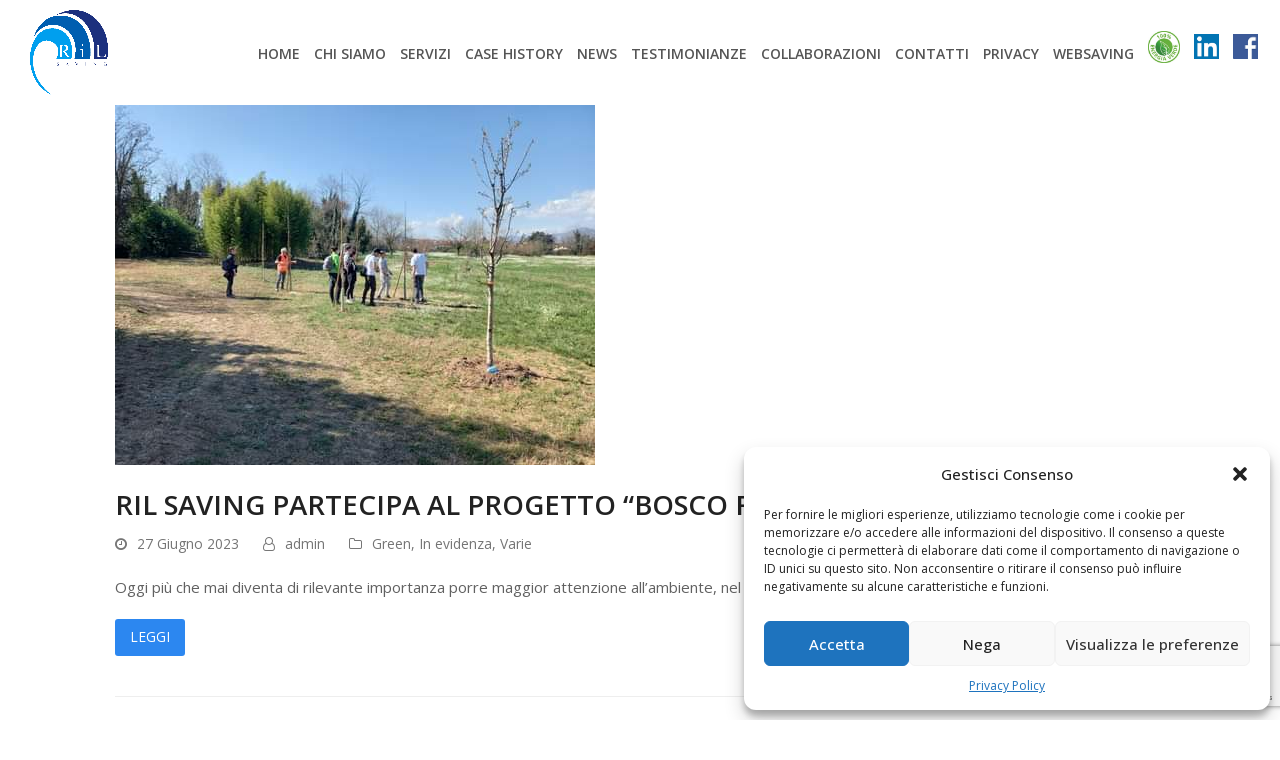

--- FILE ---
content_type: text/html; charset=UTF-8
request_url: https://www.rilsaving.it/category/green/
body_size: 15695
content:
<!doctype html>
<html dir="ltr" lang="it-IT" prefix="og: https://ogp.me/ns#" itemscope itemtype="http://schema.org/WebPage">
<head>
<meta charset="UTF-8">
<link rel="profile" href="http://gmpg.org/xfn/11">
<title>Green - Ril Saving</title>
<link data-rocket-preload as="style" href="https://fonts.googleapis.com/css2?family=Open+Sans:ital,wght@0,100;0,200;0,300;0,400;0,500;0,600;0,700;0,800;0,900;1,100;1,200;1,300;1,400;1,500;1,600;1,700;1,800;1,900&#038;subset=latin&#038;display=swap" rel="preload">
<link href="https://fonts.googleapis.com/css2?family=Open+Sans:ital,wght@0,100;0,200;0,300;0,400;0,500;0,600;0,700;0,800;0,900;1,100;1,200;1,300;1,400;1,500;1,600;1,700;1,800;1,900&#038;subset=latin&#038;display=swap" media="print" onload="this.media=&#039;all&#039;" rel="stylesheet">
<noscript><link rel="stylesheet" href="https://fonts.googleapis.com/css2?family=Open+Sans:ital,wght@0,100;0,200;0,300;0,400;0,500;0,600;0,700;0,800;0,900;1,100;1,200;1,300;1,400;1,500;1,600;1,700;1,800;1,900&#038;subset=latin&#038;display=swap"></noscript>
	<style>img:is([sizes="auto" i], [sizes^="auto," i]) { contain-intrinsic-size: 3000px 1500px }</style>
	
		<!-- All in One SEO 4.8.1.1 - aioseo.com -->
	<meta name="robots" content="max-image-preview:large" />
	<link rel="canonical" href="https://www.rilsaving.it/category/green/" />
	<link rel="next" href="https://www.rilsaving.it/category/green/page/2/" />
	<meta name="generator" content="All in One SEO (AIOSEO) 4.8.1.1" />
		<script type="application/ld+json" class="aioseo-schema">
			{"@context":"https:\/\/schema.org","@graph":[{"@type":"BreadcrumbList","@id":"https:\/\/www.rilsaving.it\/category\/green\/#breadcrumblist","itemListElement":[{"@type":"ListItem","@id":"https:\/\/www.rilsaving.it\/#listItem","position":1,"name":"Home","item":"https:\/\/www.rilsaving.it\/","nextItem":{"@type":"ListItem","@id":"https:\/\/www.rilsaving.it\/category\/green\/#listItem","name":"Green"}},{"@type":"ListItem","@id":"https:\/\/www.rilsaving.it\/category\/green\/#listItem","position":2,"name":"Green","previousItem":{"@type":"ListItem","@id":"https:\/\/www.rilsaving.it\/#listItem","name":"Home"}}]},{"@type":"CollectionPage","@id":"https:\/\/www.rilsaving.it\/category\/green\/#collectionpage","url":"https:\/\/www.rilsaving.it\/category\/green\/","name":"Green - Ril Saving","inLanguage":"it-IT","isPartOf":{"@id":"https:\/\/www.rilsaving.it\/#website"},"breadcrumb":{"@id":"https:\/\/www.rilsaving.it\/category\/green\/#breadcrumblist"}},{"@type":"Organization","@id":"https:\/\/www.rilsaving.it\/#organization","name":"Ril Saving","description":"Ril Saving","url":"https:\/\/www.rilsaving.it\/"},{"@type":"WebSite","@id":"https:\/\/www.rilsaving.it\/#website","url":"https:\/\/www.rilsaving.it\/","name":"Ril Saving","description":"Ril Saving","inLanguage":"it-IT","publisher":{"@id":"https:\/\/www.rilsaving.it\/#organization"}}]}
		</script>
		<!-- All in One SEO -->

<meta name="generator" content="Total WordPress Theme v5.0.8">
<meta name="viewport" content="width=device-width, initial-scale=1">
<meta http-equiv="X-UA-Compatible" content="IE=edge" />
<link rel='dns-prefetch' href='//fonts.googleapis.com' />
<link href='https://fonts.gstatic.com' crossorigin rel='preconnect' />
<link rel="alternate" type="application/rss+xml" title="Ril Saving &raquo; Feed" href="https://www.rilsaving.it/feed/" />
<link rel="alternate" type="application/rss+xml" title="Ril Saving &raquo; Green Feed della categoria" href="https://www.rilsaving.it/category/green/feed/" />
<link rel='stylesheet' id='js_composer_front-css' href='https://www.rilsaving.it/wp-content/plugins/js_composer/assets/css/js_composer.min.css?ver=6.5.0' media='all' />
<style id='classic-theme-styles-inline-css'>
/*! This file is auto-generated */
.wp-block-button__link{color:#fff;background-color:#32373c;border-radius:9999px;box-shadow:none;text-decoration:none;padding:calc(.667em + 2px) calc(1.333em + 2px);font-size:1.125em}.wp-block-file__button{background:#32373c;color:#fff;text-decoration:none}
</style>
<style id='global-styles-inline-css'>
:root{--wp--preset--aspect-ratio--square: 1;--wp--preset--aspect-ratio--4-3: 4/3;--wp--preset--aspect-ratio--3-4: 3/4;--wp--preset--aspect-ratio--3-2: 3/2;--wp--preset--aspect-ratio--2-3: 2/3;--wp--preset--aspect-ratio--16-9: 16/9;--wp--preset--aspect-ratio--9-16: 9/16;--wp--preset--color--black: #000000;--wp--preset--color--cyan-bluish-gray: #abb8c3;--wp--preset--color--white: #ffffff;--wp--preset--color--pale-pink: #f78da7;--wp--preset--color--vivid-red: #cf2e2e;--wp--preset--color--luminous-vivid-orange: #ff6900;--wp--preset--color--luminous-vivid-amber: #fcb900;--wp--preset--color--light-green-cyan: #7bdcb5;--wp--preset--color--vivid-green-cyan: #00d084;--wp--preset--color--pale-cyan-blue: #8ed1fc;--wp--preset--color--vivid-cyan-blue: #0693e3;--wp--preset--color--vivid-purple: #9b51e0;--wp--preset--gradient--vivid-cyan-blue-to-vivid-purple: linear-gradient(135deg,rgba(6,147,227,1) 0%,rgb(155,81,224) 100%);--wp--preset--gradient--light-green-cyan-to-vivid-green-cyan: linear-gradient(135deg,rgb(122,220,180) 0%,rgb(0,208,130) 100%);--wp--preset--gradient--luminous-vivid-amber-to-luminous-vivid-orange: linear-gradient(135deg,rgba(252,185,0,1) 0%,rgba(255,105,0,1) 100%);--wp--preset--gradient--luminous-vivid-orange-to-vivid-red: linear-gradient(135deg,rgba(255,105,0,1) 0%,rgb(207,46,46) 100%);--wp--preset--gradient--very-light-gray-to-cyan-bluish-gray: linear-gradient(135deg,rgb(238,238,238) 0%,rgb(169,184,195) 100%);--wp--preset--gradient--cool-to-warm-spectrum: linear-gradient(135deg,rgb(74,234,220) 0%,rgb(151,120,209) 20%,rgb(207,42,186) 40%,rgb(238,44,130) 60%,rgb(251,105,98) 80%,rgb(254,248,76) 100%);--wp--preset--gradient--blush-light-purple: linear-gradient(135deg,rgb(255,206,236) 0%,rgb(152,150,240) 100%);--wp--preset--gradient--blush-bordeaux: linear-gradient(135deg,rgb(254,205,165) 0%,rgb(254,45,45) 50%,rgb(107,0,62) 100%);--wp--preset--gradient--luminous-dusk: linear-gradient(135deg,rgb(255,203,112) 0%,rgb(199,81,192) 50%,rgb(65,88,208) 100%);--wp--preset--gradient--pale-ocean: linear-gradient(135deg,rgb(255,245,203) 0%,rgb(182,227,212) 50%,rgb(51,167,181) 100%);--wp--preset--gradient--electric-grass: linear-gradient(135deg,rgb(202,248,128) 0%,rgb(113,206,126) 100%);--wp--preset--gradient--midnight: linear-gradient(135deg,rgb(2,3,129) 0%,rgb(40,116,252) 100%);--wp--preset--font-size--small: 13px;--wp--preset--font-size--medium: 20px;--wp--preset--font-size--large: 36px;--wp--preset--font-size--x-large: 42px;--wp--preset--spacing--20: 0.44rem;--wp--preset--spacing--30: 0.67rem;--wp--preset--spacing--40: 1rem;--wp--preset--spacing--50: 1.5rem;--wp--preset--spacing--60: 2.25rem;--wp--preset--spacing--70: 3.38rem;--wp--preset--spacing--80: 5.06rem;--wp--preset--shadow--natural: 6px 6px 9px rgba(0, 0, 0, 0.2);--wp--preset--shadow--deep: 12px 12px 50px rgba(0, 0, 0, 0.4);--wp--preset--shadow--sharp: 6px 6px 0px rgba(0, 0, 0, 0.2);--wp--preset--shadow--outlined: 6px 6px 0px -3px rgba(255, 255, 255, 1), 6px 6px rgba(0, 0, 0, 1);--wp--preset--shadow--crisp: 6px 6px 0px rgba(0, 0, 0, 1);}:where(.is-layout-flex){gap: 0.5em;}:where(.is-layout-grid){gap: 0.5em;}body .is-layout-flex{display: flex;}.is-layout-flex{flex-wrap: wrap;align-items: center;}.is-layout-flex > :is(*, div){margin: 0;}body .is-layout-grid{display: grid;}.is-layout-grid > :is(*, div){margin: 0;}:where(.wp-block-columns.is-layout-flex){gap: 2em;}:where(.wp-block-columns.is-layout-grid){gap: 2em;}:where(.wp-block-post-template.is-layout-flex){gap: 1.25em;}:where(.wp-block-post-template.is-layout-grid){gap: 1.25em;}.has-black-color{color: var(--wp--preset--color--black) !important;}.has-cyan-bluish-gray-color{color: var(--wp--preset--color--cyan-bluish-gray) !important;}.has-white-color{color: var(--wp--preset--color--white) !important;}.has-pale-pink-color{color: var(--wp--preset--color--pale-pink) !important;}.has-vivid-red-color{color: var(--wp--preset--color--vivid-red) !important;}.has-luminous-vivid-orange-color{color: var(--wp--preset--color--luminous-vivid-orange) !important;}.has-luminous-vivid-amber-color{color: var(--wp--preset--color--luminous-vivid-amber) !important;}.has-light-green-cyan-color{color: var(--wp--preset--color--light-green-cyan) !important;}.has-vivid-green-cyan-color{color: var(--wp--preset--color--vivid-green-cyan) !important;}.has-pale-cyan-blue-color{color: var(--wp--preset--color--pale-cyan-blue) !important;}.has-vivid-cyan-blue-color{color: var(--wp--preset--color--vivid-cyan-blue) !important;}.has-vivid-purple-color{color: var(--wp--preset--color--vivid-purple) !important;}.has-black-background-color{background-color: var(--wp--preset--color--black) !important;}.has-cyan-bluish-gray-background-color{background-color: var(--wp--preset--color--cyan-bluish-gray) !important;}.has-white-background-color{background-color: var(--wp--preset--color--white) !important;}.has-pale-pink-background-color{background-color: var(--wp--preset--color--pale-pink) !important;}.has-vivid-red-background-color{background-color: var(--wp--preset--color--vivid-red) !important;}.has-luminous-vivid-orange-background-color{background-color: var(--wp--preset--color--luminous-vivid-orange) !important;}.has-luminous-vivid-amber-background-color{background-color: var(--wp--preset--color--luminous-vivid-amber) !important;}.has-light-green-cyan-background-color{background-color: var(--wp--preset--color--light-green-cyan) !important;}.has-vivid-green-cyan-background-color{background-color: var(--wp--preset--color--vivid-green-cyan) !important;}.has-pale-cyan-blue-background-color{background-color: var(--wp--preset--color--pale-cyan-blue) !important;}.has-vivid-cyan-blue-background-color{background-color: var(--wp--preset--color--vivid-cyan-blue) !important;}.has-vivid-purple-background-color{background-color: var(--wp--preset--color--vivid-purple) !important;}.has-black-border-color{border-color: var(--wp--preset--color--black) !important;}.has-cyan-bluish-gray-border-color{border-color: var(--wp--preset--color--cyan-bluish-gray) !important;}.has-white-border-color{border-color: var(--wp--preset--color--white) !important;}.has-pale-pink-border-color{border-color: var(--wp--preset--color--pale-pink) !important;}.has-vivid-red-border-color{border-color: var(--wp--preset--color--vivid-red) !important;}.has-luminous-vivid-orange-border-color{border-color: var(--wp--preset--color--luminous-vivid-orange) !important;}.has-luminous-vivid-amber-border-color{border-color: var(--wp--preset--color--luminous-vivid-amber) !important;}.has-light-green-cyan-border-color{border-color: var(--wp--preset--color--light-green-cyan) !important;}.has-vivid-green-cyan-border-color{border-color: var(--wp--preset--color--vivid-green-cyan) !important;}.has-pale-cyan-blue-border-color{border-color: var(--wp--preset--color--pale-cyan-blue) !important;}.has-vivid-cyan-blue-border-color{border-color: var(--wp--preset--color--vivid-cyan-blue) !important;}.has-vivid-purple-border-color{border-color: var(--wp--preset--color--vivid-purple) !important;}.has-vivid-cyan-blue-to-vivid-purple-gradient-background{background: var(--wp--preset--gradient--vivid-cyan-blue-to-vivid-purple) !important;}.has-light-green-cyan-to-vivid-green-cyan-gradient-background{background: var(--wp--preset--gradient--light-green-cyan-to-vivid-green-cyan) !important;}.has-luminous-vivid-amber-to-luminous-vivid-orange-gradient-background{background: var(--wp--preset--gradient--luminous-vivid-amber-to-luminous-vivid-orange) !important;}.has-luminous-vivid-orange-to-vivid-red-gradient-background{background: var(--wp--preset--gradient--luminous-vivid-orange-to-vivid-red) !important;}.has-very-light-gray-to-cyan-bluish-gray-gradient-background{background: var(--wp--preset--gradient--very-light-gray-to-cyan-bluish-gray) !important;}.has-cool-to-warm-spectrum-gradient-background{background: var(--wp--preset--gradient--cool-to-warm-spectrum) !important;}.has-blush-light-purple-gradient-background{background: var(--wp--preset--gradient--blush-light-purple) !important;}.has-blush-bordeaux-gradient-background{background: var(--wp--preset--gradient--blush-bordeaux) !important;}.has-luminous-dusk-gradient-background{background: var(--wp--preset--gradient--luminous-dusk) !important;}.has-pale-ocean-gradient-background{background: var(--wp--preset--gradient--pale-ocean) !important;}.has-electric-grass-gradient-background{background: var(--wp--preset--gradient--electric-grass) !important;}.has-midnight-gradient-background{background: var(--wp--preset--gradient--midnight) !important;}.has-small-font-size{font-size: var(--wp--preset--font-size--small) !important;}.has-medium-font-size{font-size: var(--wp--preset--font-size--medium) !important;}.has-large-font-size{font-size: var(--wp--preset--font-size--large) !important;}.has-x-large-font-size{font-size: var(--wp--preset--font-size--x-large) !important;}
:where(.wp-block-post-template.is-layout-flex){gap: 1.25em;}:where(.wp-block-post-template.is-layout-grid){gap: 1.25em;}
:where(.wp-block-columns.is-layout-flex){gap: 2em;}:where(.wp-block-columns.is-layout-grid){gap: 2em;}
:root :where(.wp-block-pullquote){font-size: 1.5em;line-height: 1.6;}
</style>
<link rel='stylesheet' id='rs-plugin-settings-css' href='https://www.rilsaving.it/wp-content/plugins/revslider/public/assets/css/rs6.css?ver=6.3.4' media='all' />
<style id='rs-plugin-settings-inline-css'>
.tp-caption a{color:#ff7302;text-shadow:none;-webkit-transition:all 0.2s ease-out;-moz-transition:all 0.2s ease-out;-o-transition:all 0.2s ease-out;-ms-transition:all 0.2s ease-out}.tp-caption a:hover{color:#ffa902}.tp-caption a{color:#ff7302;text-shadow:none;-webkit-transition:all 0.2s ease-out;-moz-transition:all 0.2s ease-out;-o-transition:all 0.2s ease-out;-ms-transition:all 0.2s ease-out}.tp-caption a:hover{color:#ffa902}@import url(http://fonts.googleapis.com/css?family=Dancing+Script);@import url(http://fonts.googleapis.com/css?family=Open+Sans:400italic,400,700,600);.down-button a{color:#fff !important;  width:36px !important;   height:36px!important ;  background:rgba(0,0,0,0.15);  border-radius:90%}.down-button i{margin-left:10px}.down-button a:hover{background:rgba(224,64,40,0.75)}.tp-caption.big_caption_3,.tp-caption.big_caption_2,.tp-caption.big_caption_4,.tp-caption.big_caption_5,.tp-caption.big_caption_6,.tp-caption.big_caption_7,.tp-caption.big_caption_8,.tp-caption.big_caption_9,.tp-caption.big_caption_10,.tp-caption.big_caption_11,.tp-caption.big_caption_13,.tp-caption.big_caption_15,.tp-caption.big_caption_3_white,.tp-caption.big_caption_2_white,.tp-caption.big_caption_4_white{position:absolute; color:#e14f4f; text-shadow:none; font-size:80px; line-height:80px; font-family:"Open Sans";border-width:0px; border-style:none}.tp-caption.big_caption_2,.tp-caption.big_caption_2_white{font-size:48px}.tp-caption.big_caption_4,.tp-caption.big_caption_4_white{font-size:124px; color:#fff}.tp-caption.big_caption_5{line-height:24px;font-size:15px;color:#999}.tp-caption.big_caption_6{font-size:120px;color:#fff}.tp-caption.big_caption_7,.tp-caption.big_caption_7_red{font-size:72px;color:#fff;font-weight:bold}.tp-caption.big_caption_7_red{background:#E04028;padding:10px 20px;line-height:72px}.tp-caption.big_caption_8{font-size:24px;color:#fff;font-family:"Open Sans"}.tp-caption.big_caption_9{font-size:50px;color:#333}.tp-caption.big_caption_10{font-size:55px;color:#333;font-weight:bold}.tp-caption.big_caption_11{font-size:24px;color:#fff;background:#379BDE;background:rgba(55,155,222,0.8);padding:10px 20px;line-height:30px}.tp-caption.big_caption_12{font-size:212px;color:#333}.tp-caption.big_caption_13{font-size:36px;font-weight:800;color:#fff}.tp-caption.big_caption_15{font-size:30px;font-weight:800;color:#fff}.tp-caption.big_caption_14{line-height:30px;font-size:16px;font-weight:700;color:#fff;text-transform:uppercase}.tp-caption.handwriting,.tp-caption.handwriting_white{position:absolute; color:#fff; text-shadow:none; font-size:144px; line-height:44px; font-family:"Dancing Script";padding:15px 40px 15px 40px;margin:0px; border-width:0px; border-style:none}.tp-caption.store_button a{position:absolute; color:#fff; text-shadow:none; height:19px;font-size:18px; line-height:18px; font-weight:bold; font-family:"Open Sans";padding:20px 35px 20px 35px !important;margin:0px;  cursor:pointer;   background:#E04028;  border-radius:5px;   border-bottom:4px solid #cd2e16}.tp-caption.store_button_white a{position:absolute; color:#fff; text-shadow:none;   font-size:14px;  font-weight:normal;  padding:15px 35px !important;   background:none;   border:2px solid #fff;   border-radius:40px ; height:24px !important}.tp-caption.store_button_white a:hover{background:#E04028}.tp-caption.store_button a,.tp-caption.store_button_white a{color:#fff !important}.tp-caption.store_button_white a{color:#fff !important}.tp-caption.store_button a:hover{background:#cd2e16;border-bottom:4px solid #E04028}.tp-caption a{color:#ff7302;text-shadow:none;-webkit-transition:all 0.2s ease-out;-moz-transition:all 0.2s ease-out;-o-transition:all 0.2s ease-out;-ms-transition:all 0.2s ease-out}.tp-caption a:hover{color:#ffa902}.tp-caption.big_caption_3_white,.tp-caption.big_caption_2_white,.tp-caption.big_caption_4_white,.tp-caption.handwriting_white{color:#fff}.tp-caption a{color:#ff7302;text-shadow:none;-webkit-transition:all 0.2s ease-out;-moz-transition:all 0.2s ease-out;-o-transition:all 0.2s ease-out;-ms-transition:all 0.2s ease-out}.tp-caption a:hover{color:#ffa902}.largeredbtn{font-family:"Raleway",sans-serif;font-weight:900;font-size:16px;line-height:60px;color:#fff !important;text-decoration:none;padding-left:40px;padding-right:80px;padding-top:22px;padding-bottom:22px;background:rgb(234,91,31); background:-moz-linear-gradient(top,rgba(234,91,31,1) 0%,rgba(227,58,12,1) 100%); background:-webkit-gradient(linear,left top,left bottom,color-stop(0%,rgba(234,91,31,1)),color-stop(100%,rgba(227,58,12,1))); background:-webkit-linear-gradient(top,rgba(234,91,31,1) 0%,rgba(227,58,12,1) 100%); background:-o-linear-gradient(top,rgba(234,91,31,1) 0%,rgba(227,58,12,1) 100%); background:-ms-linear-gradient(top,rgba(234,91,31,1) 0%,rgba(227,58,12,1) 100%); background:linear-gradient(to bottom,rgba(234,91,31,1) 0%,rgba(227,58,12,1) 100%); filter:progid:DXImageTransform.Microsoft.gradient( startColorstr='#ea5b1f',endColorstr='#e33a0c',GradientType=0 )}.largeredbtn:hover{background:rgb(227,58,12); background:-moz-linear-gradient(top,rgba(227,58,12,1) 0%,rgba(234,91,31,1) 100%); background:-webkit-gradient(linear,left top,left bottom,color-stop(0%,rgba(227,58,12,1)),color-stop(100%,rgba(234,91,31,1))); background:-webkit-linear-gradient(top,rgba(227,58,12,1) 0%,rgba(234,91,31,1) 100%); background:-o-linear-gradient(top,rgba(227,58,12,1) 0%,rgba(234,91,31,1) 100%); background:-ms-linear-gradient(top,rgba(227,58,12,1) 0%,rgba(234,91,31,1) 100%); background:linear-gradient(to bottom,rgba(227,58,12,1) 0%,rgba(234,91,31,1) 100%); filter:progid:DXImageTransform.Microsoft.gradient( startColorstr='#e33a0c',endColorstr='#ea5b1f',GradientType=0 )}.fullrounded img{-webkit-border-radius:400px;-moz-border-radius:400px;border-radius:400px}
</style>
<link rel='stylesheet' id='cmplz-general-css' href='https://www.rilsaving.it/wp-content/plugins/complianz-gdpr/assets/css/cookieblocker.min.css?ver=1744962137' media='all' />

<link rel='stylesheet' id='wpex-style-css' href='https://www.rilsaving.it/wp-content/themes/Total/style.css?ver=5.0.8' media='all' />
<link rel='stylesheet' id='wpex-mobile-menu-breakpoint-max-css' href='https://www.rilsaving.it/wp-content/themes/Total/assets/css/wpex-mobile-menu-breakpoint-max.css?ver=5.0.8' media='only screen and (max-width:1025px)' />
<link rel='stylesheet' id='wpex-mobile-menu-breakpoint-min-css' href='https://www.rilsaving.it/wp-content/themes/Total/assets/css/wpex-mobile-menu-breakpoint-min.css?ver=5.0.8' media='only screen and (min-width:1026px)' />
<link rel='stylesheet' id='wpex-wpbakery-css' href='https://www.rilsaving.it/wp-content/themes/Total/assets/css/wpex-wpbakery.css?ver=5.0.8' media='all' />
<link rel='stylesheet' id='ticons-css' href='https://www.rilsaving.it/wp-content/themes/Total/assets/lib/ticons/css/ticons.min.css?ver=5.0.8' media='all' />
<link rel='stylesheet' id='vcex-shortcodes-css' href='https://www.rilsaving.it/wp-content/themes/Total/assets/css/vcex-shortcodes.css?ver=5.0.8' media='all' />
<script src="https://www.rilsaving.it/wp-includes/js/jquery/jquery.min.js?ver=3.7.1" id="jquery-core-js"></script>
<script src="https://www.rilsaving.it/wp-includes/js/jquery/jquery-migrate.min.js?ver=3.4.1" id="jquery-migrate-js"></script>
<script src="https://www.rilsaving.it/wp-content/plugins/revslider/public/assets/js/rbtools.min.js?ver=6.3.4" id="tp-tools-js"></script>
<script src="https://www.rilsaving.it/wp-content/plugins/revslider/public/assets/js/rs6.min.js?ver=6.3.4" id="revmin-js"></script>
<link rel="https://api.w.org/" href="https://www.rilsaving.it/wp-json/" /><link rel="alternate" title="JSON" type="application/json" href="https://www.rilsaving.it/wp-json/wp/v2/categories/100" /><link rel="EditURI" type="application/rsd+xml" title="RSD" href="https://www.rilsaving.it/xmlrpc.php?rsd" />
<meta name="generator" content="WordPress 6.8.3" />
			<style>.cmplz-hidden {
					display: none !important;
				}</style><link rel="icon" href="https://www.rilsaving.it/wp-content/uploads/2013/12/logo-RIL-SAVING-HR.png" sizes="32x32"><link rel="shortcut icon" href="https://www.rilsaving.it/wp-content/uploads/2013/12/logo-RIL-SAVING-HR.png"><link rel="apple-touch-icon" href="https://www.rilsaving.it/wp-content/uploads/2013/12/logo-RIL-SAVING-HR.png" sizes="57x57" ><link rel="apple-touch-icon" href="https://www.rilsaving.it/wp-content/uploads/2013/12/logo-RIL-SAVING-HR.png" sizes="76x76" ><link rel="apple-touch-icon" href="https://www.rilsaving.it/wp-content/uploads/2013/12/logo-RIL-SAVING-HR.png" sizes="120x120"><link rel="apple-touch-icon" href="https://www.rilsaving.it/wp-content/uploads/2013/12/logo-RIL-SAVING-HR.png" sizes="114x114"><link rel="preload" href="https://www.rilsaving.it/wp-content/themes/Total/assets/lib/ticons/fonts/ticons-webfont.woff2" type="font/woff2" as="font" crossorigin><noscript><style>body .wpex-vc-row-stretched, body .vc_row-o-full-height { visibility: visible; }</style></noscript><script type="text/javascript">function setREVStartSize(e){
			//window.requestAnimationFrame(function() {				 
				window.RSIW = window.RSIW===undefined ? window.innerWidth : window.RSIW;	
				window.RSIH = window.RSIH===undefined ? window.innerHeight : window.RSIH;	
				try {								
					var pw = document.getElementById(e.c).parentNode.offsetWidth,
						newh;
					pw = pw===0 || isNaN(pw) ? window.RSIW : pw;
					e.tabw = e.tabw===undefined ? 0 : parseInt(e.tabw);
					e.thumbw = e.thumbw===undefined ? 0 : parseInt(e.thumbw);
					e.tabh = e.tabh===undefined ? 0 : parseInt(e.tabh);
					e.thumbh = e.thumbh===undefined ? 0 : parseInt(e.thumbh);
					e.tabhide = e.tabhide===undefined ? 0 : parseInt(e.tabhide);
					e.thumbhide = e.thumbhide===undefined ? 0 : parseInt(e.thumbhide);
					e.mh = e.mh===undefined || e.mh=="" || e.mh==="auto" ? 0 : parseInt(e.mh,0);		
					if(e.layout==="fullscreen" || e.l==="fullscreen") 						
						newh = Math.max(e.mh,window.RSIH);					
					else{					
						e.gw = Array.isArray(e.gw) ? e.gw : [e.gw];
						for (var i in e.rl) if (e.gw[i]===undefined || e.gw[i]===0) e.gw[i] = e.gw[i-1];					
						e.gh = e.el===undefined || e.el==="" || (Array.isArray(e.el) && e.el.length==0)? e.gh : e.el;
						e.gh = Array.isArray(e.gh) ? e.gh : [e.gh];
						for (var i in e.rl) if (e.gh[i]===undefined || e.gh[i]===0) e.gh[i] = e.gh[i-1];
											
						var nl = new Array(e.rl.length),
							ix = 0,						
							sl;					
						e.tabw = e.tabhide>=pw ? 0 : e.tabw;
						e.thumbw = e.thumbhide>=pw ? 0 : e.thumbw;
						e.tabh = e.tabhide>=pw ? 0 : e.tabh;
						e.thumbh = e.thumbhide>=pw ? 0 : e.thumbh;					
						for (var i in e.rl) nl[i] = e.rl[i]<window.RSIW ? 0 : e.rl[i];
						sl = nl[0];									
						for (var i in nl) if (sl>nl[i] && nl[i]>0) { sl = nl[i]; ix=i;}															
						var m = pw>(e.gw[ix]+e.tabw+e.thumbw) ? 1 : (pw-(e.tabw+e.thumbw)) / (e.gw[ix]);					
						newh =  (e.gh[ix] * m) + (e.tabh + e.thumbh);
					}				
					if(window.rs_init_css===undefined) window.rs_init_css = document.head.appendChild(document.createElement("style"));					
					document.getElementById(e.c).height = newh+"px";
					window.rs_init_css.innerHTML += "#"+e.c+"_wrapper { height: "+newh+"px }";				
				} catch(e){
					console.log("Failure at Presize of Slider:" + e)
				}					   
			//});
		  };</script>
		<style id="wp-custom-css">
			/*spazio tra voci menu*/.navbar-style-one .dropdown-menu>li.menu-item>a>span.link-inner{padding:3px}/*altezza mobile menu*/.mobile-toggle-nav.wpex-togglep-absolute{max-height:fit-content}.sidebar-widget-icons .widget_recent_entries a:before{content:none}.sidebar-widget-icons .widget_archive a:before{content:none}.sidebar-widget-icons .widget_categories a:before{content:none}		</style>
		<noscript><style> .wpb_animate_when_almost_visible { opacity: 1; }</style></noscript><style data-type="wpex-css" id="wpex-css">/*TYPOGRAPHY*/body{font-family:"Open Sans",sans-serif;font-size:15px}#site-navigation .dropdown-menu .link-inner{font-weight:600;font-size:14px;text-transform:uppercase}.wpex-mobile-menu,#sidr-main{text-transform:uppercase}h3,.wpex-h3{font-weight:400;font-size:28px;color:#005eb0}h4,.wpex-h4{font-weight:400;font-size:23px;color:#2a2b2c}@media(max-width:1024px){#site-navigation .dropdown-menu .link-inner{font-size:12px}}@media(max-width:959px){#site-navigation .dropdown-menu .link-inner{font-size:12px}}/*ADVANCED STYLING CSS*/.shrink-sticky-header #site-logo img{max-height:85px !important}.sticky-header-shrunk #site-header-inner{height:70px}.shrink-sticky-header.sticky-header-shrunk .navbar-style-five .dropdown-menu >li >a{height:50px}.shrink-sticky-header.sticky-header-shrunk #site-logo img{max-height:50px !important}#site-logo img{max-height:100px}/*CUSTOMIZER STYLING*/#site-scroll-top{border-radius:0;color:#ffffff;background-color:#005eb0}#site-scroll-top:hover{color:#ffffff;background-color:#1d307d}body.wpex-responsive .container,.boxed-main-layout.wpex-responsive #wrap{max-width:98%}.container,.boxed-main-layout #wrap{width:1050px}#site-header #site-header-inner{padding-top:10px;padding-bottom:10px}#footer-bottom{background:#1d307d;color:#ffffff}#footer-bottom p{color:#ffffff}.vc_column-inner{margin-bottom:40px}@media only screen and (min-width:960px){body.has-sidebar .content-area,.wpex-content-w{width:70%}#sidebar{width:26%}}</style><noscript><style id="rocket-lazyload-nojs-css">.rll-youtube-player, [data-lazy-src]{display:none !important;}</style></noscript>	<!-- Global site tag (gtag.js) - Google Analytics -->
<script async src="https://www.googletagmanager.com/gtag/js?id=G-6KE7RDX8Q1"></script>
<script>
  window.dataLayer = window.dataLayer || [];
  function gtag(){dataLayer.push(arguments);}
  gtag('js', new Date());

  gtag('config', 'G-6KE7RDX8Q1');
</script>
<meta name="generator" content="WP Rocket 3.19.0.1" data-wpr-features="wpr_lazyload_images wpr_lazyload_iframes wpr_desktop" /></head>

<body class="archive category category-green category-100 wp-custom-logo wp-embed-responsive wp-theme-Total wpex-theme wpex-responsive full-width-main-layout no-composer wpex-live-site wpex-has-primary-bottom-spacing content-full-width sidebar-widget-icons hasnt-overlay-header page-header-disabled wpex-mobile-toggle-menu-icon_buttons has-mobile-menu wpex-disable-mm-focus-styles wpb-js-composer js-comp-ver-6.5.0 vc_responsive">

	
	
	<div data-rocket-location-hash="0ee84eb03596a924d87a0f158f5df989" class="wpex-site-overlay"></div>
<a href="#content" class="skip-to-content">skip to Main Content</a><span data-ls_id="#site_top"></span>
	<div data-rocket-location-hash="7fa8105011d176e8518146df33b81b85" id="outer-wrap" class="wpex-clr">

		
		<div data-rocket-location-hash="5d9dd44e609cd24efdcb90cafd66bb76" id="wrap" class="wpex-clr">

			


	<header data-rocket-location-hash="4e96beac0c018ae96f49f01637e1c0d1" id="site-header" class="header-one wpex-full-width fixed-scroll shrink-sticky-header anim-shrink-header dyn-styles wpex-clr" itemscope="itemscope" itemtype="http://schema.org/WPHeader">

		
		<div id="site-header-inner" class="container wpex-clr">
<div id="site-logo" class="site-branding header-one-logo wpex-clr">
	<div id="site-logo-inner" class="wpex-clr"><a id="site-logo-link" href="https://www.rilsaving.it/" rel="home" class="main-logo"><img src="https://www.rilsaving.it/wp-content/uploads/2013/12/logo-RIL-SAVING-HR.png" alt="Ril Saving" class="logo-img" height="100" data-no-retina data-skip-lazy /></a></div>

</div>
	
	<div id="site-navigation-wrap" class="navbar-style-one wpex-dropdowns-caret hide-at-mm-breakpoint wpex-clr">

		<nav id="site-navigation" class="navigation main-navigation main-navigation-one wpex-clr" itemscope="itemscope" itemtype="http://schema.org/SiteNavigationElement" aria-label="Main menu">

			
				<ul id="menu-main-menu" class="dropdown-menu main-navigation-ul sf-menu"><li id="menu-item-10252" class="menu-item menu-item-type-post_type menu-item-object-page menu-item-home menu-item-10252"><a href="https://www.rilsaving.it/"><span class="link-inner">HOME</span></a></li>
<li id="menu-item-10264" class="menu-item menu-item-type-post_type menu-item-object-page menu-item-10264"><a href="https://www.rilsaving.it/chi-siamo/"><span class="link-inner">CHI SIAMO</span></a></li>
<li id="menu-item-10266" class="menu-item menu-item-type-post_type menu-item-object-page menu-item-has-children dropdown menu-item-10266"><a href="https://www.rilsaving.it/servizi/"><span class="link-inner">SERVIZI</span></a>
<ul class="sub-menu">
	<li id="menu-item-10272" class="menu-item menu-item-type-post_type menu-item-object-page menu-item-10272"><a href="https://www.rilsaving.it/scelta-del-fornitore/"><span class="link-inner">SCELTA DEL FORNITORE</span></a></li>
	<li id="menu-item-10271" class="menu-item menu-item-type-post_type menu-item-object-page menu-item-10271"><a href="https://www.rilsaving.it/controllo-delle-bollette/"><span class="link-inner">CONTROLLO DELLE BOLLETTE</span></a></li>
	<li id="menu-item-12092" class="menu-item menu-item-type-post_type menu-item-object-page menu-item-12092"><a href="https://www.rilsaving.it/websaving-2/"><span class="link-inner">WEBSAVING</span></a></li>
	<li id="menu-item-10249" class="menu-item menu-item-type-post_type menu-item-object-page menu-item-10249"><a href="https://www.rilsaving.it/diagnosi-energetica/"><span class="link-inner">DIAGNOSI ENERGETICA</span></a></li>
	<li id="menu-item-10541" class="menu-item menu-item-type-post_type menu-item-object-page menu-item-10541"><a href="https://www.rilsaving.it/efficienza-energetica/"><span class="link-inner">EFFICIENZA ENERGETICA</span></a></li>
	<li id="menu-item-12093" class="menu-item menu-item-type-post_type menu-item-object-page menu-item-12093"><a href="https://www.rilsaving.it/energivori/"><span class="link-inner">ENERGIVORI</span></a></li>
	<li id="menu-item-12094" class="menu-item menu-item-type-post_type menu-item-object-page menu-item-12094"><a href="https://www.rilsaving.it/defiscalizzazione/"><span class="link-inner">DEFISCALIZZAZIONE</span></a></li>
	<li id="menu-item-12095" class="menu-item menu-item-type-post_type menu-item-object-page menu-item-12095"><a href="https://www.rilsaving.it/sostenibilita-dimpresa/"><span class="link-inner">SOSTENIBILITÀ D’IMPRESA</span></a></li>
	<li id="menu-item-10254" class="menu-item menu-item-type-post_type menu-item-object-page menu-item-10254"><a href="https://www.rilsaving.it/pratiche-varie/"><span class="link-inner">PRATICHE VARIE</span></a></li>
</ul>
</li>
<li id="menu-item-12108" class="menu-item menu-item-type-post_type menu-item-object-page menu-item-12108"><a href="https://www.rilsaving.it/case-history/"><span class="link-inner">CASE HISTORY</span></a></li>
<li id="menu-item-10253" class="menu-item menu-item-type-post_type menu-item-object-page menu-item-10253"><a href="https://www.rilsaving.it/news/"><span class="link-inner">NEWS</span></a></li>
<li id="menu-item-10982" class="menu-item menu-item-type-post_type menu-item-object-page menu-item-10982"><a href="https://www.rilsaving.it/testimonianze/"><span class="link-inner">Testimonianze</span></a></li>
<li id="menu-item-10250" class="menu-item menu-item-type-post_type menu-item-object-page menu-item-10250"><a href="https://www.rilsaving.it/collaborazioni/"><span class="link-inner">COLLABORAZIONI</span></a></li>
<li id="menu-item-10251" class="menu-item menu-item-type-post_type menu-item-object-page menu-item-10251"><a href="https://www.rilsaving.it/contatti/"><span class="link-inner">CONTATTI</span></a></li>
<li id="menu-item-11466" class="menu-item menu-item-type-post_type menu-item-object-page menu-item-privacy-policy menu-item-11466"><a rel="privacy-policy" href="https://www.rilsaving.it/privacy_policy/"><span class="link-inner">Privacy</span></a></li>
<li id="menu-item-12606" class="menu-item menu-item-type-custom menu-item-object-custom menu-item-12606"><a target="_blank" href="https://websaving.rilsaving.it"><span class="link-inner">WEBSAVING</span></a></li>
<li id="menu-item-10824" class="customenergia menu-item menu-item-type-custom menu-item-object-custom menu-item-10824"><a target="_blank" href="https://www.rilsaving.it/energia-verde/"><span class="link-inner"><img src="data:image/svg+xml,%3Csvg%20xmlns='http://www.w3.org/2000/svg'%20viewBox='0%200%2032%2032'%3E%3C/svg%3E" alt="energia verde" width="32" height="32" data-lazy-src="https://www.rilsaving.it/wp-content/uploads/2013/12/ENERGIA-VERDE.jpg" /><noscript><img src="https://www.rilsaving.it/wp-content/uploads/2013/12/ENERGIA-VERDE.jpg" alt="energia verde" width="32" height="32" /></noscript></span></a></li>
<li id="menu-item-10821" class="sociall menu-item menu-item-type-custom menu-item-object-custom menu-item-10821"><a target="_blank" href="https://www.linkedin.com/company/ril-saving-s-r-l-"><span class="link-inner"><img src="data:image/svg+xml,%3Csvg%20xmlns='http://www.w3.org/2000/svg'%20viewBox='0%200%2025%2025'%3E%3C/svg%3E" alt="in" width="25" height="25" data-lazy-src="https://www.rilsaving.it/wp-content/uploads/2013/12/in.jpg" /><noscript><img src="https://www.rilsaving.it/wp-content/uploads/2013/12/in.jpg" alt="in" width="25" height="25" /></noscript></span></a></li>
<li id="menu-item-10500" class="socialf menu-item menu-item-type-custom menu-item-object-custom menu-item-10500"><a target="_blank" href="https://www.facebook.com/rilsaving"><span class="link-inner"><img src="data:image/svg+xml,%3Csvg%20xmlns='http://www.w3.org/2000/svg'%20viewBox='0%200%2025%2025'%3E%3C/svg%3E" alt="f" width="25" height="25" data-lazy-src="https://www.rilsaving.it/wp-content/uploads/2013/12/f.jpg" /><noscript><img src="https://www.rilsaving.it/wp-content/uploads/2013/12/f.jpg" alt="f" width="25" height="25" /></noscript></span></a></li>
</ul>
			
		</nav>

	</div>

	

<div id="mobile-menu" class="wpex-mobile-menu-toggle show-at-mm-breakpoint">
	<div class="wpex-inline-flex wpex-items-center">
						<a href="#" class="mobile-menu-toggle" role="button" aria-label="Toggle Mobile menu" aria-expanded="false"><span class="wpex-bars" aria-hidden="true"><span></span></span></a>			</div>
</div></div>

		
	</header>



			
			<main data-rocket-location-hash="39d432ca71304104d6c1d5de23132b79" id="main" class="site-main wpex-clr">

				
	<div id="content-wrap" class="container wpex-clr">

		
		<div id="primary" class="content-area wpex-clr">

			
			<div id="content" class="site-content wpex-clr">

				
				
<div id="blog-entries" class="entries wpex-clr">
	<article id="post-12576" class="blog-entry large-image-entry-style wpex-relative wpex-clr post-12576 post type-post status-publish format-standard has-post-thumbnail hentry category-green category-in-evidenza category-varie entry has-media">

		
			<div class="blog-entry-inner entry-inner wpex-last-mb-0 wpex-clr">

				
	<div class="blog-entry-media entry-media wpex-mb-20">

	<a href="https://www.rilsaving.it/bosco-futuro/" title="RIL SAVING PARTECIPA AL PROGETTO “BOSCO FUTURO”" class="blog-entry-media-link">
		<img class="blog-entry-media-img wpex-align-middle" src="data:image/svg+xml,%3Csvg%20xmlns='http://www.w3.org/2000/svg'%20viewBox='0%200%20480%20360'%3E%3C/svg%3E" alt="" width="480" height="360" data-lazy-src="https://www.rilsaving.it/wp-content/uploads/2023/06/337545529_904133954131622_3258018242386221720_n.jpg" /><noscript><img loading="lazy" class="blog-entry-media-img wpex-align-middle" src="https://www.rilsaving.it/wp-content/uploads/2023/06/337545529_904133954131622_3258018242386221720_n.jpg" alt="" width="480" height="360" /></noscript>					</a>

	
</div>


<header class="blog-entry-header entry-header wpex-mb-10">
		<h2 class="blog-entry-title entry-title wpex-text-3xl"><a href="https://www.rilsaving.it/bosco-futuro/">RIL SAVING PARTECIPA AL PROGETTO “BOSCO FUTURO”</a></h2>
</header>
<ul class="blog-entry-meta entry-meta meta wpex-text-sm wpex-text-gray-600 wpex-last-mr-0 wpex-mb-20">

	
		
			<li class="meta-date"><span class="ticon ticon-clock-o" aria-hidden="true"></span><span class="updated">27 Giugno 2023</span></li>

		
	
		
			<li class="meta-author"><span class="ticon ticon-user-o" aria-hidden="true"></span><span class="vcard author"><span class="fn"><a href="https://www.rilsaving.it/author/admin/" title="Articoli scritti da admin" rel="author" itemprop="author" itemscope="itemscope" itemtype="http://schema.org/Person">admin</a></span></span></li>

		
	
		
			
				<li class="meta-category"><span class="ticon ticon-folder-o" aria-hidden="true"></span><a class="term-100" href="https://www.rilsaving.it/category/green/">Green</a>, <a class="term-94" href="https://www.rilsaving.it/category/in-evidenza/">In evidenza</a>, <a class="term-93" href="https://www.rilsaving.it/category/varie/">Varie</a></li>
			
		
	
		
			
		
	
</ul>
<div class="blog-entry-excerpt entry-excerpt wpex-my-20 wpex-last-mb-0 wpex-clr">

	<p>Oggi più che mai diventa di rilevante importanza porre maggior attenzione all’ambiente, nel rispetto del pianeta terra e delle generazioni&hellip;</p>
</div>
<div class="blog-entry-readmore entry-readmore-wrap wpex-my-20 wpex-clr">
	<a href="https://www.rilsaving.it/bosco-futuro/" class="theme-button">LEGGI<span class="readmore-rarr wpex-hidden wpex-ml-10">&rarr;</span></a>
</div>
			</div>

			<div class="entry-divider wpex-divider wpex-my-40"></div>
		
	</article>


	<article id="post-12355" class="blog-entry large-image-entry-style wpex-relative wpex-clr post-12355 post type-post status-publish format-standard has-post-thumbnail hentry category-energie-alternative category-green category-in-evidenza category-partite-iva entry has-media">

		
			<div class="blog-entry-inner entry-inner wpex-last-mb-0 wpex-clr">

				
	<div class="blog-entry-media entry-media wpex-mb-20">

	<a href="https://www.rilsaving.it/pubblicato-bando-fotovoltaici/" title="PUBBLICATO IL BANDO RELATIVO AI CONTRIBUTI A FONDO PERDUTO PER  LA REALIZZAZIONE DI IMPIANTI FOTOVOLTAICI." class="blog-entry-media-link">
		<img class="blog-entry-media-img wpex-align-middle" src="data:image/svg+xml,%3Csvg%20xmlns='http://www.w3.org/2000/svg'%20viewBox='0%200%20800%20533'%3E%3C/svg%3E" alt="" width="800" height="533" data-lazy-src="https://www.rilsaving.it/wp-content/uploads/2021/09/21847817365_cb3a90b0f4_c.jpg" /><noscript><img loading="lazy" class="blog-entry-media-img wpex-align-middle" src="https://www.rilsaving.it/wp-content/uploads/2021/09/21847817365_cb3a90b0f4_c.jpg" alt="" width="800" height="533" /></noscript>					</a>

	
</div>


<header class="blog-entry-header entry-header wpex-mb-10">
		<h2 class="blog-entry-title entry-title wpex-text-3xl"><a href="https://www.rilsaving.it/pubblicato-bando-fotovoltaici/">PUBBLICATO IL BANDO RELATIVO AI CONTRIBUTI A FONDO PERDUTO PER  LA REALIZZAZIONE DI IMPIANTI FOTOVOLTAICI.</a></h2>
</header>
<ul class="blog-entry-meta entry-meta meta wpex-text-sm wpex-text-gray-600 wpex-last-mr-0 wpex-mb-20">

	
		
			<li class="meta-date"><span class="ticon ticon-clock-o" aria-hidden="true"></span><span class="updated">15 Settembre 2021</span></li>

		
	
		
			<li class="meta-author"><span class="ticon ticon-user-o" aria-hidden="true"></span><span class="vcard author"><span class="fn"><a href="https://www.rilsaving.it/author/admin/" title="Articoli scritti da admin" rel="author" itemprop="author" itemscope="itemscope" itemtype="http://schema.org/Person">admin</a></span></span></li>

		
	
		
			
				<li class="meta-category"><span class="ticon ticon-folder-o" aria-hidden="true"></span><a class="term-99" href="https://www.rilsaving.it/category/energie-alternative/">Energie Alternative</a>, <a class="term-100" href="https://www.rilsaving.it/category/green/">Green</a>, <a class="term-94" href="https://www.rilsaving.it/category/in-evidenza/">In evidenza</a>, <a class="term-89" href="https://www.rilsaving.it/category/partite-iva/">Partite IVA</a></li>
			
		
	
		
			
		
	
</ul>
<div class="blog-entry-excerpt entry-excerpt wpex-my-20 wpex-last-mb-0 wpex-clr">

	<p>In una precedente news avevamo accennato ai contributi a fondo perduto messi a disposizione dalla Regione Lombardia per incentivare la&hellip;</p>
</div>
<div class="blog-entry-readmore entry-readmore-wrap wpex-my-20 wpex-clr">
	<a href="https://www.rilsaving.it/pubblicato-bando-fotovoltaici/" class="theme-button">LEGGI<span class="readmore-rarr wpex-hidden wpex-ml-10">&rarr;</span></a>
</div>
			</div>

			<div class="entry-divider wpex-divider wpex-my-40"></div>
		
	</article>


	<article id="post-12352" class="blog-entry large-image-entry-style wpex-relative wpex-clr post-12352 post type-post status-publish format-standard has-post-thumbnail hentry category-green category-in-evidenza category-partite-iva entry has-media">

		
			<div class="blog-entry-inner entry-inner wpex-last-mb-0 wpex-clr">

				
	<div class="blog-entry-media entry-media wpex-mb-20">

	<a href="https://www.rilsaving.it/fotovoltaico-contributi-a-fondo-perduto-per-le-pmi/" title="FOTOVOLTAICO: CONTRIBUTI A FONDO PERDUTO PER LE PMI" class="blog-entry-media-link">
		<img class="blog-entry-media-img wpex-align-middle" src="data:image/svg+xml,%3Csvg%20xmlns='http://www.w3.org/2000/svg'%20viewBox='0%200%201920%201280'%3E%3C/svg%3E" alt="" width="1920" height="1280" data-lazy-src="https://www.rilsaving.it/wp-content/uploads/2018/04/sunflower-1127174_1920.jpg" /><noscript><img loading="lazy" class="blog-entry-media-img wpex-align-middle" src="https://www.rilsaving.it/wp-content/uploads/2018/04/sunflower-1127174_1920.jpg" alt="" width="1920" height="1280" /></noscript>					</a>

	
</div>


<header class="blog-entry-header entry-header wpex-mb-10">
		<h2 class="blog-entry-title entry-title wpex-text-3xl"><a href="https://www.rilsaving.it/fotovoltaico-contributi-a-fondo-perduto-per-le-pmi/">FOTOVOLTAICO: CONTRIBUTI A FONDO PERDUTO PER LE PMI</a></h2>
</header>
<ul class="blog-entry-meta entry-meta meta wpex-text-sm wpex-text-gray-600 wpex-last-mr-0 wpex-mb-20">

	
		
			<li class="meta-date"><span class="ticon ticon-clock-o" aria-hidden="true"></span><span class="updated">9 Settembre 2021</span></li>

		
	
		
			<li class="meta-author"><span class="ticon ticon-user-o" aria-hidden="true"></span><span class="vcard author"><span class="fn"><a href="https://www.rilsaving.it/author/admin/" title="Articoli scritti da admin" rel="author" itemprop="author" itemscope="itemscope" itemtype="http://schema.org/Person">admin</a></span></span></li>

		
	
		
			
				<li class="meta-category"><span class="ticon ticon-folder-o" aria-hidden="true"></span><a class="term-100" href="https://www.rilsaving.it/category/green/">Green</a>, <a class="term-94" href="https://www.rilsaving.it/category/in-evidenza/">In evidenza</a>, <a class="term-89" href="https://www.rilsaving.it/category/partite-iva/">Partite IVA</a></li>
			
		
	
		
			
		
	
</ul>
<div class="blog-entry-excerpt entry-excerpt wpex-my-20 wpex-last-mb-0 wpex-clr">

	<p>Salvaguardare l’ambiente costa davvero poco! Regione Lombardia propone un Bando per incentivare le Piccole e Medie Imprese che intendono investire&hellip;</p>
</div>
<div class="blog-entry-readmore entry-readmore-wrap wpex-my-20 wpex-clr">
	<a href="https://www.rilsaving.it/fotovoltaico-contributi-a-fondo-perduto-per-le-pmi/" class="theme-button">LEGGI<span class="readmore-rarr wpex-hidden wpex-ml-10">&rarr;</span></a>
</div>
			</div>

			<div class="entry-divider wpex-divider wpex-my-40"></div>
		
	</article>


	<article id="post-12282" class="blog-entry large-image-entry-style wpex-relative wpex-clr post-12282 post type-post status-publish format-standard has-post-thumbnail hentry category-green category-varie entry has-media">

		
			<div class="blog-entry-inner entry-inner wpex-last-mb-0 wpex-clr">

				
	<div class="blog-entry-media entry-media wpex-mb-20">

	<a href="https://www.rilsaving.it/millumino-di-meno/" title="M’ILLUMINO DI MENO" class="blog-entry-media-link">
		<img class="blog-entry-media-img wpex-align-middle" src="data:image/svg+xml,%3Csvg%20xmlns='http://www.w3.org/2000/svg'%20viewBox='0%200%202479%202111'%3E%3C/svg%3E" alt="" width="2479" height="2111" data-lazy-src="https://www.rilsaving.it/wp-content/uploads/2021/03/Locandina-Milluminodimeno2021_ritagliata.jpg" /><noscript><img loading="lazy" class="blog-entry-media-img wpex-align-middle" src="https://www.rilsaving.it/wp-content/uploads/2021/03/Locandina-Milluminodimeno2021_ritagliata.jpg" alt="" width="2479" height="2111" /></noscript>					</a>

	
</div>


<header class="blog-entry-header entry-header wpex-mb-10">
		<h2 class="blog-entry-title entry-title wpex-text-3xl"><a href="https://www.rilsaving.it/millumino-di-meno/">M’ILLUMINO DI MENO</a></h2>
</header>
<ul class="blog-entry-meta entry-meta meta wpex-text-sm wpex-text-gray-600 wpex-last-mr-0 wpex-mb-20">

	
		
			<li class="meta-date"><span class="ticon ticon-clock-o" aria-hidden="true"></span><span class="updated">26 Marzo 2021</span></li>

		
	
		
			<li class="meta-author"><span class="ticon ticon-user-o" aria-hidden="true"></span><span class="vcard author"><span class="fn"><a href="https://www.rilsaving.it/author/admin/" title="Articoli scritti da admin" rel="author" itemprop="author" itemscope="itemscope" itemtype="http://schema.org/Person">admin</a></span></span></li>

		
	
		
			
				<li class="meta-category"><span class="ticon ticon-folder-o" aria-hidden="true"></span><a class="term-100" href="https://www.rilsaving.it/category/green/">Green</a>, <a class="term-93" href="https://www.rilsaving.it/category/varie/">Varie</a></li>
			
		
	
		
			
		
	
</ul>
<div class="blog-entry-excerpt entry-excerpt wpex-my-20 wpex-last-mb-0 wpex-clr">

	<p>Oggi è la giornata del risparmio energetico e degli stili di vita sostenibili, lanciata da Caterpillar e Rai Radio2. L’evento&hellip;</p>
</div>
<div class="blog-entry-readmore entry-readmore-wrap wpex-my-20 wpex-clr">
	<a href="https://www.rilsaving.it/millumino-di-meno/" class="theme-button">LEGGI<span class="readmore-rarr wpex-hidden wpex-ml-10">&rarr;</span></a>
</div>
			</div>

			<div class="entry-divider wpex-divider wpex-my-40"></div>
		
	</article>


	<article id="post-11868" class="blog-entry large-image-entry-style wpex-relative wpex-clr post-11868 post type-post status-publish format-standard has-post-thumbnail hentry category-green category-in-evidenza category-partite-iva entry has-media">

		
			<div class="blog-entry-inner entry-inner wpex-last-mb-0 wpex-clr">

				
	<div class="blog-entry-media entry-media wpex-mb-20">

	<a href="https://www.rilsaving.it/misurare-la-sostenibilita-azienda/" title="COME MISURARE LA SOSTENIBILITÀ NELLA TUA AZIENDA?" class="blog-entry-media-link">
		<img class="blog-entry-media-img wpex-align-middle" src="data:image/svg+xml,%3Csvg%20xmlns='http://www.w3.org/2000/svg'%20viewBox='0%200%201280%20795'%3E%3C/svg%3E" alt="" width="1280" height="795" data-lazy-src="https://www.rilsaving.it/wp-content/uploads/2020/07/light-bulb-2632075_1280.jpg" /><noscript><img loading="lazy" class="blog-entry-media-img wpex-align-middle" src="https://www.rilsaving.it/wp-content/uploads/2020/07/light-bulb-2632075_1280.jpg" alt="" width="1280" height="795" /></noscript>					</a>

	
</div>


<header class="blog-entry-header entry-header wpex-mb-10">
		<h2 class="blog-entry-title entry-title wpex-text-3xl"><a href="https://www.rilsaving.it/misurare-la-sostenibilita-azienda/">COME MISURARE LA SOSTENIBILITÀ NELLA TUA AZIENDA?</a></h2>
</header>
<ul class="blog-entry-meta entry-meta meta wpex-text-sm wpex-text-gray-600 wpex-last-mr-0 wpex-mb-20">

	
		
			<li class="meta-date"><span class="ticon ticon-clock-o" aria-hidden="true"></span><span class="updated">9 Luglio 2020</span></li>

		
	
		
			<li class="meta-author"><span class="ticon ticon-user-o" aria-hidden="true"></span><span class="vcard author"><span class="fn"><a href="https://www.rilsaving.it/author/admin/" title="Articoli scritti da admin" rel="author" itemprop="author" itemscope="itemscope" itemtype="http://schema.org/Person">admin</a></span></span></li>

		
	
		
			
				<li class="meta-category"><span class="ticon ticon-folder-o" aria-hidden="true"></span><a class="term-100" href="https://www.rilsaving.it/category/green/">Green</a>, <a class="term-94" href="https://www.rilsaving.it/category/in-evidenza/">In evidenza</a>, <a class="term-89" href="https://www.rilsaving.it/category/partite-iva/">Partite IVA</a></li>
			
		
	
		
			
		
	
</ul>
<div class="blog-entry-excerpt entry-excerpt wpex-my-20 wpex-last-mb-0 wpex-clr">

	<p>Partecipa al nostro Webinar in collaborazione con il Consorzio Lodi Export e Sostenibilita' D'Impresa. Martedì 14 Luglio ore 14.30 “Come&hellip;</p>
</div>
<div class="blog-entry-readmore entry-readmore-wrap wpex-my-20 wpex-clr">
	<a href="https://www.rilsaving.it/misurare-la-sostenibilita-azienda/" class="theme-button">LEGGI<span class="readmore-rarr wpex-hidden wpex-ml-10">&rarr;</span></a>
</div>
			</div>

			<div class="entry-divider wpex-divider wpex-my-40"></div>
		
	</article>


	<article id="post-11818" class="blog-entry large-image-entry-style wpex-relative wpex-clr post-11818 post type-post status-publish format-standard has-post-thumbnail hentry category-energie-alternative category-green category-partite-iva entry has-media">

		
			<div class="blog-entry-inner entry-inner wpex-last-mb-0 wpex-clr">

				
	<div class="blog-entry-media entry-media wpex-mb-20">

	<a href="https://www.rilsaving.it/webinar-sostenibilita-per-ripartire/" title="Webinar: SOSTENIBILITÀ PER RIPARTIRE." class="blog-entry-media-link">
		<img class="blog-entry-media-img wpex-align-middle" src="data:image/svg+xml,%3Csvg%20xmlns='http://www.w3.org/2000/svg'%20viewBox='0%200%20678%20381'%3E%3C/svg%3E" alt="" width="678" height="381" data-lazy-src="https://www.rilsaving.it/wp-content/uploads/2020/05/webinar_202_05.jpg" /><noscript><img loading="lazy" class="blog-entry-media-img wpex-align-middle" src="https://www.rilsaving.it/wp-content/uploads/2020/05/webinar_202_05.jpg" alt="" width="678" height="381" /></noscript>					</a>

	
</div>


<header class="blog-entry-header entry-header wpex-mb-10">
		<h2 class="blog-entry-title entry-title wpex-text-3xl"><a href="https://www.rilsaving.it/webinar-sostenibilita-per-ripartire/">Webinar: SOSTENIBILITÀ PER RIPARTIRE.</a></h2>
</header>
<ul class="blog-entry-meta entry-meta meta wpex-text-sm wpex-text-gray-600 wpex-last-mr-0 wpex-mb-20">

	
		
			<li class="meta-date"><span class="ticon ticon-clock-o" aria-hidden="true"></span><span class="updated">18 Maggio 2020</span></li>

		
	
		
			<li class="meta-author"><span class="ticon ticon-user-o" aria-hidden="true"></span><span class="vcard author"><span class="fn"><a href="https://www.rilsaving.it/author/admin/" title="Articoli scritti da admin" rel="author" itemprop="author" itemscope="itemscope" itemtype="http://schema.org/Person">admin</a></span></span></li>

		
	
		
			
				<li class="meta-category"><span class="ticon ticon-folder-o" aria-hidden="true"></span><a class="term-99" href="https://www.rilsaving.it/category/energie-alternative/">Energie Alternative</a>, <a class="term-100" href="https://www.rilsaving.it/category/green/">Green</a>, <a class="term-89" href="https://www.rilsaving.it/category/partite-iva/">Partite IVA</a></li>
			
		
	
		
			
		
	
</ul>
<div class="blog-entry-excerpt entry-excerpt wpex-my-20 wpex-last-mb-0 wpex-clr">

	<p>Con il supporto di RiL saving e Sostenibilità D’ Impresa,&nbsp;la ripartenza sarà più sostenibile per tutti. Partecipa al nostro secondo&nbsp;Webinar.&hellip;</p>
</div>
<div class="blog-entry-readmore entry-readmore-wrap wpex-my-20 wpex-clr">
	<a href="https://www.rilsaving.it/webinar-sostenibilita-per-ripartire/" class="theme-button">LEGGI<span class="readmore-rarr wpex-hidden wpex-ml-10">&rarr;</span></a>
</div>
			</div>

			<div class="entry-divider wpex-divider wpex-my-40"></div>
		
	</article>


	<article id="post-11808" class="blog-entry large-image-entry-style wpex-relative wpex-clr post-11808 post type-post status-publish format-standard has-post-thumbnail hentry category-green category-in-evidenza category-partite-iva entry has-media">

		
			<div class="blog-entry-inner entry-inner wpex-last-mb-0 wpex-clr">

				
	<div class="blog-entry-media entry-media wpex-mb-20">

	<a href="https://www.rilsaving.it/webinar/" title="SOSTENIBILITÀ: IL MODELLO DI SVILUPPO AZIENDALE PER LA RIPARTENZA DOPO LA CRISI COVID-19" class="blog-entry-media-link">
		<img class="blog-entry-media-img wpex-align-middle" src="data:image/svg+xml,%3Csvg%20xmlns='http://www.w3.org/2000/svg'%20viewBox='0%200%20678%20381'%3E%3C/svg%3E" alt="" width="678" height="381" data-lazy-src="https://www.rilsaving.it/wp-content/uploads/2020/05/webinar_202_05.jpg" /><noscript><img loading="lazy" class="blog-entry-media-img wpex-align-middle" src="https://www.rilsaving.it/wp-content/uploads/2020/05/webinar_202_05.jpg" alt="" width="678" height="381" /></noscript>					</a>

	
</div>


<header class="blog-entry-header entry-header wpex-mb-10">
		<h2 class="blog-entry-title entry-title wpex-text-3xl"><a href="https://www.rilsaving.it/webinar/">SOSTENIBILITÀ: IL MODELLO DI SVILUPPO AZIENDALE PER LA RIPARTENZA DOPO LA CRISI COVID-19</a></h2>
</header>
<ul class="blog-entry-meta entry-meta meta wpex-text-sm wpex-text-gray-600 wpex-last-mr-0 wpex-mb-20">

	
		
			<li class="meta-date"><span class="ticon ticon-clock-o" aria-hidden="true"></span><span class="updated">8 Maggio 2020</span></li>

		
	
		
			<li class="meta-author"><span class="ticon ticon-user-o" aria-hidden="true"></span><span class="vcard author"><span class="fn"><a href="https://www.rilsaving.it/author/admin/" title="Articoli scritti da admin" rel="author" itemprop="author" itemscope="itemscope" itemtype="http://schema.org/Person">admin</a></span></span></li>

		
	
		
			
				<li class="meta-category"><span class="ticon ticon-folder-o" aria-hidden="true"></span><a class="term-100" href="https://www.rilsaving.it/category/green/">Green</a>, <a class="term-94" href="https://www.rilsaving.it/category/in-evidenza/">In evidenza</a>, <a class="term-89" href="https://www.rilsaving.it/category/partite-iva/">Partite IVA</a></li>
			
		
	
		
			
		
	
</ul>
<div class="blog-entry-excerpt entry-excerpt wpex-my-20 wpex-last-mb-0 wpex-clr">

	<p>SOSTENIBILITA’ PER RIPARTIRE con il supporto di RiL saving e Sostenibilità D’ Impresa, la ripartenza sarà più sostenibile per tutti.&hellip;</p>
</div>
<div class="blog-entry-readmore entry-readmore-wrap wpex-my-20 wpex-clr">
	<a href="https://www.rilsaving.it/webinar/" class="theme-button">LEGGI<span class="readmore-rarr wpex-hidden wpex-ml-10">&rarr;</span></a>
</div>
			</div>

			<div class="entry-divider wpex-divider wpex-my-40"></div>
		
	</article>


	<article id="post-11740" class="blog-entry large-image-entry-style wpex-relative wpex-clr post-11740 post type-post status-publish format-standard has-post-thumbnail hentry category-green category-in-evidenza category-partite-iva entry has-media">

		
			<div class="blog-entry-inner entry-inner wpex-last-mb-0 wpex-clr">

				
	<div class="blog-entry-media entry-media wpex-mb-20">

	<a href="https://www.rilsaving.it/bando-per-le-pmi-bresciane/" title="BANDO PER LE PMI BRESCIANE PER FAVORIRE E-COMMERCE, SISTEMI DI SICUREZZA E GREEN ECONOMY." class="blog-entry-media-link">
		<img class="blog-entry-media-img wpex-align-middle" src="data:image/svg+xml,%3Csvg%20xmlns='http://www.w3.org/2000/svg'%20viewBox='0%200%201280%20533'%3E%3C/svg%3E" alt="Bando PMI" width="1280" height="533" data-lazy-src="https://www.rilsaving.it/wp-content/uploads/2019/11/Bando-tecnologie.jpg" /><noscript><img loading="lazy" class="blog-entry-media-img wpex-align-middle" src="https://www.rilsaving.it/wp-content/uploads/2019/11/Bando-tecnologie.jpg" alt="Bando PMI" width="1280" height="533" /></noscript>					</a>

	
</div>


<header class="blog-entry-header entry-header wpex-mb-10">
		<h2 class="blog-entry-title entry-title wpex-text-3xl"><a href="https://www.rilsaving.it/bando-per-le-pmi-bresciane/">BANDO PER LE PMI BRESCIANE PER FAVORIRE E-COMMERCE, SISTEMI DI SICUREZZA E GREEN ECONOMY.</a></h2>
</header>
<ul class="blog-entry-meta entry-meta meta wpex-text-sm wpex-text-gray-600 wpex-last-mr-0 wpex-mb-20">

	
		
			<li class="meta-date"><span class="ticon ticon-clock-o" aria-hidden="true"></span><span class="updated">29 Novembre 2019</span></li>

		
	
		
			<li class="meta-author"><span class="ticon ticon-user-o" aria-hidden="true"></span><span class="vcard author"><span class="fn"><a href="https://www.rilsaving.it/author/admin/" title="Articoli scritti da admin" rel="author" itemprop="author" itemscope="itemscope" itemtype="http://schema.org/Person">admin</a></span></span></li>

		
	
		
			
				<li class="meta-category"><span class="ticon ticon-folder-o" aria-hidden="true"></span><a class="term-100" href="https://www.rilsaving.it/category/green/">Green</a>, <a class="term-94" href="https://www.rilsaving.it/category/in-evidenza/">In evidenza</a>, <a class="term-89" href="https://www.rilsaving.it/category/partite-iva/">Partite IVA</a></li>
			
		
	
		
			
		
	
</ul>
<div class="blog-entry-excerpt entry-excerpt wpex-my-20 wpex-last-mb-0 wpex-clr">

	<p>La Camera di Commercio, Industria, Artigianato e Agricoltura di Brescia ha stanziato un fondo a favore delle PMI bresciane, al&hellip;</p>
</div>
<div class="blog-entry-readmore entry-readmore-wrap wpex-my-20 wpex-clr">
	<a href="https://www.rilsaving.it/bando-per-le-pmi-bresciane/" class="theme-button">LEGGI<span class="readmore-rarr wpex-hidden wpex-ml-10">&rarr;</span></a>
</div>
			</div>

			<div class="entry-divider wpex-divider wpex-my-40"></div>
		
	</article>


	<article id="post-11641" class="blog-entry large-image-entry-style wpex-relative wpex-clr post-11641 post type-post status-publish format-standard has-post-thumbnail hentry category-green category-varie entry has-media">

		
			<div class="blog-entry-inner entry-inner wpex-last-mb-0 wpex-clr">

				
	<div class="blog-entry-media entry-media wpex-mb-20">

	<a href="https://www.rilsaving.it/global-strike-for-future/" title="GLOBAL STRIKE FOR FUTURE: LO SCIOPERO GLOBALE PER IL CLIMA." class="blog-entry-media-link">
		<img class="blog-entry-media-img wpex-align-middle" src="data:image/svg+xml,%3Csvg%20xmlns='http://www.w3.org/2000/svg'%20viewBox='0%200%201280%201547'%3E%3C/svg%3E" alt="" width="1280" height="1547" data-lazy-src="https://www.rilsaving.it/wp-content/uploads/2019/03/Bimbo_green.jpeg" /><noscript><img loading="lazy" class="blog-entry-media-img wpex-align-middle" src="https://www.rilsaving.it/wp-content/uploads/2019/03/Bimbo_green.jpeg" alt="" width="1280" height="1547" /></noscript>					</a>

	
</div>


<header class="blog-entry-header entry-header wpex-mb-10">
		<h2 class="blog-entry-title entry-title wpex-text-3xl"><a href="https://www.rilsaving.it/global-strike-for-future/">GLOBAL STRIKE FOR FUTURE: LO SCIOPERO GLOBALE PER IL CLIMA.</a></h2>
</header>
<ul class="blog-entry-meta entry-meta meta wpex-text-sm wpex-text-gray-600 wpex-last-mr-0 wpex-mb-20">

	
		
			<li class="meta-date"><span class="ticon ticon-clock-o" aria-hidden="true"></span><span class="updated">14 Marzo 2019</span></li>

		
	
		
			<li class="meta-author"><span class="ticon ticon-user-o" aria-hidden="true"></span><span class="vcard author"><span class="fn"><a href="https://www.rilsaving.it/author/admin/" title="Articoli scritti da admin" rel="author" itemprop="author" itemscope="itemscope" itemtype="http://schema.org/Person">admin</a></span></span></li>

		
	
		
			
				<li class="meta-category"><span class="ticon ticon-folder-o" aria-hidden="true"></span><a class="term-100" href="https://www.rilsaving.it/category/green/">Green</a>, <a class="term-93" href="https://www.rilsaving.it/category/varie/">Varie</a></li>
			
		
	
		
			
		
	
</ul>
<div class="blog-entry-excerpt entry-excerpt wpex-my-20 wpex-last-mb-0 wpex-clr">

	<p>Domani 15 marzo in quasi 100 Paesi del mondo ci saranno manifestazioni e scioperi in difesa dell’ambiente. Lo sciopero organizzato&hellip;</p>
</div>
<div class="blog-entry-readmore entry-readmore-wrap wpex-my-20 wpex-clr">
	<a href="https://www.rilsaving.it/global-strike-for-future/" class="theme-button">LEGGI<span class="readmore-rarr wpex-hidden wpex-ml-10">&rarr;</span></a>
</div>
			</div>

			<div class="entry-divider wpex-divider wpex-my-40"></div>
		
	</article>


	<article id="post-11413" class="blog-entry large-image-entry-style wpex-relative wpex-clr post-11413 post type-post status-publish format-standard has-post-thumbnail hentry category-energie-alternative category-green category-partite-iva entry has-media">

		
			<div class="blog-entry-inner entry-inner wpex-last-mb-0 wpex-clr">

				
	<div class="blog-entry-media entry-media wpex-mb-20">

	<a href="https://www.rilsaving.it/consumo-sostenibile/" title="CITTADINI E CONSUMO SOSTENIBILE PER UN’ECONOMIA EQUA E UMANA" class="blog-entry-media-link">
		<img class="blog-entry-media-img wpex-align-middle" src="data:image/svg+xml,%3Csvg%20xmlns='http://www.w3.org/2000/svg'%20viewBox='0%200%201920%201066'%3E%3C/svg%3E" alt="" width="1920" height="1066" data-lazy-src="https://www.rilsaving.it/wp-content/uploads/2018/06/pollution-.jpg" /><noscript><img loading="lazy" class="blog-entry-media-img wpex-align-middle" src="https://www.rilsaving.it/wp-content/uploads/2018/06/pollution-.jpg" alt="" width="1920" height="1066" /></noscript>					</a>

	
</div>


<header class="blog-entry-header entry-header wpex-mb-10">
		<h2 class="blog-entry-title entry-title wpex-text-3xl"><a href="https://www.rilsaving.it/consumo-sostenibile/">CITTADINI E CONSUMO SOSTENIBILE PER UN’ECONOMIA EQUA E UMANA</a></h2>
</header>
<ul class="blog-entry-meta entry-meta meta wpex-text-sm wpex-text-gray-600 wpex-last-mr-0 wpex-mb-20">

	
		
			<li class="meta-date"><span class="ticon ticon-clock-o" aria-hidden="true"></span><span class="updated">1 Giugno 2018</span></li>

		
	
		
			<li class="meta-author"><span class="ticon ticon-user-o" aria-hidden="true"></span><span class="vcard author"><span class="fn"><a href="https://www.rilsaving.it/author/admin/" title="Articoli scritti da admin" rel="author" itemprop="author" itemscope="itemscope" itemtype="http://schema.org/Person">admin</a></span></span></li>

		
	
		
			
				<li class="meta-category"><span class="ticon ticon-folder-o" aria-hidden="true"></span><a class="term-99" href="https://www.rilsaving.it/category/energie-alternative/">Energie Alternative</a>, <a class="term-100" href="https://www.rilsaving.it/category/green/">Green</a>, <a class="term-89" href="https://www.rilsaving.it/category/partite-iva/">Partite IVA</a></li>
			
		
	
		
			
		
	
</ul>
<div class="blog-entry-excerpt entry-excerpt wpex-my-20 wpex-last-mb-0 wpex-clr">

	<p>Al giorno d’oggi l’economia (soprattutto quella aziendale), è orientata ai costi e al guadagno e non si cura della qualità&hellip;</p>
</div>
<div class="blog-entry-readmore entry-readmore-wrap wpex-my-20 wpex-clr">
	<a href="https://www.rilsaving.it/consumo-sostenibile/" class="theme-button">LEGGI<span class="readmore-rarr wpex-hidden wpex-ml-10">&rarr;</span></a>
</div>
			</div>

			<div class="entry-divider wpex-divider wpex-my-40"></div>
		
	</article>


</div><div class="wpex-pagination wpex-clear wpex-mt-30 wpex-clr"><ul class='page-numbers'>
	<li><span aria-current="page" class="page-numbers current"><span class="screen-reader-text">Page </span>1</span></li>
	<li><a class="page-numbers" href="https://www.rilsaving.it/category/green/page/2/"><span class="screen-reader-text">Page </span>2</a></li>
	<li><a class="next page-numbers" href="https://www.rilsaving.it/category/green/page/2/"><span class="ticon ticon-angle-right" aria-hidden="true"></span><span class="screen-reader-text">Next</span></a></li>
</ul>
</div>
				
			</div>

		
		</div>

		
	</div>


			
		</main>

		
		


	




	<div data-rocket-location-hash="7da8410680cdf161246aa35fbb936cb9" id="footer-bottom" class="wpex-bg-gray-900 wpex-py-20 wpex-text-gray-500 wpex-text-sm wpex-text-center">

		
		<div id="footer-bottom-inner" class="container"><div class="footer-bottom-flex wpex-clr">
<div id="copyright" class="wpex-last-mb-0">2026 RiL saving S.r.l. - Via Giovanni Paolo II, 4 - 25068 - Sarezzo (BS) Tel. 030 8913678 Fax 030 8916441 P.IVA 02034460986 - Tutti i diritti riservati<br><a href="https://www.rilsaving.it/wp-content/uploads/2025/07/PRIVACY.pdf" target="_blank">Privacy Policy</a></div></div></div>

		
	</div>



	</div>

	
</div>




<a href="#outer-wrap" id="site-scroll-top" class="wpex-block wpex-fixed wpex-round wpex-text-center wpex-box-content wpex-transition-all wpex-duration-200 wpex-bottom-0 wpex-right-0 wpex-mr-25 wpex-mb-25 wpex-no-underline wpex-bg-gray-100 wpex-text-gray-500 wpex-hover-bg-accent wpex-hover-text-white wpex-invisible wpex-opacity-0" data-scroll-speed="1000" data-scroll-offset="100" data-scroll-easing="easeInOutExpo"><span class="ticon ticon-chevron-up" aria-hidden="true"></span><span class="screen-reader-text">Back To Top</span></a>


<script type="speculationrules">
{"prefetch":[{"source":"document","where":{"and":[{"href_matches":"\/*"},{"not":{"href_matches":["\/wp-*.php","\/wp-admin\/*","\/wp-content\/uploads\/*","\/wp-content\/*","\/wp-content\/plugins\/*","\/wp-content\/themes\/Total\/*","\/*\\?(.+)"]}},{"not":{"selector_matches":"a[rel~=\"nofollow\"]"}},{"not":{"selector_matches":".no-prefetch, .no-prefetch a"}}]},"eagerness":"conservative"}]}
</script>

<!-- Consent Management powered by Complianz | GDPR/CCPA Cookie Consent https://wordpress.org/plugins/complianz-gdpr -->
<div id="cmplz-cookiebanner-container"><div class="cmplz-cookiebanner cmplz-hidden banner-1 banner-a optin cmplz-bottom-right cmplz-categories-type-view-preferences" aria-modal="true" data-nosnippet="true" role="dialog" aria-live="polite" aria-labelledby="cmplz-header-1-optin" aria-describedby="cmplz-message-1-optin">
	<div class="cmplz-header">
		<div class="cmplz-logo"></div>
		<div class="cmplz-title" id="cmplz-header-1-optin">Gestisci Consenso</div>
		<div class="cmplz-close" tabindex="0" role="button" aria-label="Chiudi la finestra di dialogo">
			<svg aria-hidden="true" focusable="false" data-prefix="fas" data-icon="times" class="svg-inline--fa fa-times fa-w-11" role="img" xmlns="http://www.w3.org/2000/svg" viewBox="0 0 352 512"><path fill="currentColor" d="M242.72 256l100.07-100.07c12.28-12.28 12.28-32.19 0-44.48l-22.24-22.24c-12.28-12.28-32.19-12.28-44.48 0L176 189.28 75.93 89.21c-12.28-12.28-32.19-12.28-44.48 0L9.21 111.45c-12.28 12.28-12.28 32.19 0 44.48L109.28 256 9.21 356.07c-12.28 12.28-12.28 32.19 0 44.48l22.24 22.24c12.28 12.28 32.2 12.28 44.48 0L176 322.72l100.07 100.07c12.28 12.28 32.2 12.28 44.48 0l22.24-22.24c12.28-12.28 12.28-32.19 0-44.48L242.72 256z"></path></svg>
		</div>
	</div>

	<div class="cmplz-divider cmplz-divider-header"></div>
	<div class="cmplz-body">
		<div class="cmplz-message" id="cmplz-message-1-optin">Per fornire le migliori esperienze, utilizziamo tecnologie come i cookie per memorizzare e/o accedere alle informazioni del dispositivo. Il consenso a queste tecnologie ci permetterà di elaborare dati come il comportamento di navigazione o ID unici su questo sito. Non acconsentire o ritirare il consenso può influire negativamente su alcune caratteristiche e funzioni.</div>
		<!-- categories start -->
		<div class="cmplz-categories">
			<details class="cmplz-category cmplz-functional" >
				<summary>
						<span class="cmplz-category-header">
							<span class="cmplz-category-title">Funzionale</span>
							<span class='cmplz-always-active'>
								<span class="cmplz-banner-checkbox">
									<input type="checkbox"
										   id="cmplz-functional-optin"
										   data-category="cmplz_functional"
										   class="cmplz-consent-checkbox cmplz-functional"
										   size="40"
										   value="1"/>
									<label class="cmplz-label" for="cmplz-functional-optin" tabindex="0"><span class="screen-reader-text">Funzionale</span></label>
								</span>
								Sempre attivo							</span>
							<span class="cmplz-icon cmplz-open">
								<svg xmlns="http://www.w3.org/2000/svg" viewBox="0 0 448 512"  height="18" ><path d="M224 416c-8.188 0-16.38-3.125-22.62-9.375l-192-192c-12.5-12.5-12.5-32.75 0-45.25s32.75-12.5 45.25 0L224 338.8l169.4-169.4c12.5-12.5 32.75-12.5 45.25 0s12.5 32.75 0 45.25l-192 192C240.4 412.9 232.2 416 224 416z"/></svg>
							</span>
						</span>
				</summary>
				<div class="cmplz-description">
					<span class="cmplz-description-functional">L'archiviazione tecnica o l'accesso sono strettamente necessari al fine legittimo di consentire l'uso di un servizio specifico esplicitamente richiesto dall'abbonato o dall'utente, o al solo scopo di effettuare la trasmissione di una comunicazione su una rete di comunicazione elettronica.</span>
				</div>
			</details>

			<details class="cmplz-category cmplz-preferences" >
				<summary>
						<span class="cmplz-category-header">
							<span class="cmplz-category-title">Preferenze</span>
							<span class="cmplz-banner-checkbox">
								<input type="checkbox"
									   id="cmplz-preferences-optin"
									   data-category="cmplz_preferences"
									   class="cmplz-consent-checkbox cmplz-preferences"
									   size="40"
									   value="1"/>
								<label class="cmplz-label" for="cmplz-preferences-optin" tabindex="0"><span class="screen-reader-text">Preferenze</span></label>
							</span>
							<span class="cmplz-icon cmplz-open">
								<svg xmlns="http://www.w3.org/2000/svg" viewBox="0 0 448 512"  height="18" ><path d="M224 416c-8.188 0-16.38-3.125-22.62-9.375l-192-192c-12.5-12.5-12.5-32.75 0-45.25s32.75-12.5 45.25 0L224 338.8l169.4-169.4c12.5-12.5 32.75-12.5 45.25 0s12.5 32.75 0 45.25l-192 192C240.4 412.9 232.2 416 224 416z"/></svg>
							</span>
						</span>
				</summary>
				<div class="cmplz-description">
					<span class="cmplz-description-preferences">L'archiviazione tecnica o l'accesso sono necessari per lo scopo legittimo di memorizzare le preferenze che non sono richieste dall'abbonato o dall'utente.</span>
				</div>
			</details>

			<details class="cmplz-category cmplz-statistics" >
				<summary>
						<span class="cmplz-category-header">
							<span class="cmplz-category-title">Statistiche</span>
							<span class="cmplz-banner-checkbox">
								<input type="checkbox"
									   id="cmplz-statistics-optin"
									   data-category="cmplz_statistics"
									   class="cmplz-consent-checkbox cmplz-statistics"
									   size="40"
									   value="1"/>
								<label class="cmplz-label" for="cmplz-statistics-optin" tabindex="0"><span class="screen-reader-text">Statistiche</span></label>
							</span>
							<span class="cmplz-icon cmplz-open">
								<svg xmlns="http://www.w3.org/2000/svg" viewBox="0 0 448 512"  height="18" ><path d="M224 416c-8.188 0-16.38-3.125-22.62-9.375l-192-192c-12.5-12.5-12.5-32.75 0-45.25s32.75-12.5 45.25 0L224 338.8l169.4-169.4c12.5-12.5 32.75-12.5 45.25 0s12.5 32.75 0 45.25l-192 192C240.4 412.9 232.2 416 224 416z"/></svg>
							</span>
						</span>
				</summary>
				<div class="cmplz-description">
					<span class="cmplz-description-statistics">L'archiviazione tecnica o l'accesso che viene utilizzato esclusivamente per scopi statistici.</span>
					<span class="cmplz-description-statistics-anonymous">L'archiviazione tecnica o l'accesso che viene utilizzato esclusivamente per scopi statistici anonimi. Senza un mandato di comparizione, una conformità volontaria da parte del vostro Fornitore di Servizi Internet, o ulteriori registrazioni da parte di terzi, le informazioni memorizzate o recuperate per questo scopo da sole non possono di solito essere utilizzate per l'identificazione.</span>
				</div>
			</details>
			<details class="cmplz-category cmplz-marketing" >
				<summary>
						<span class="cmplz-category-header">
							<span class="cmplz-category-title">Marketing</span>
							<span class="cmplz-banner-checkbox">
								<input type="checkbox"
									   id="cmplz-marketing-optin"
									   data-category="cmplz_marketing"
									   class="cmplz-consent-checkbox cmplz-marketing"
									   size="40"
									   value="1"/>
								<label class="cmplz-label" for="cmplz-marketing-optin" tabindex="0"><span class="screen-reader-text">Marketing</span></label>
							</span>
							<span class="cmplz-icon cmplz-open">
								<svg xmlns="http://www.w3.org/2000/svg" viewBox="0 0 448 512"  height="18" ><path d="M224 416c-8.188 0-16.38-3.125-22.62-9.375l-192-192c-12.5-12.5-12.5-32.75 0-45.25s32.75-12.5 45.25 0L224 338.8l169.4-169.4c12.5-12.5 32.75-12.5 45.25 0s12.5 32.75 0 45.25l-192 192C240.4 412.9 232.2 416 224 416z"/></svg>
							</span>
						</span>
				</summary>
				<div class="cmplz-description">
					<span class="cmplz-description-marketing">L'archiviazione tecnica o l'accesso sono necessari per creare profili di utenti per inviare pubblicità, o per tracciare l'utente su un sito web o su diversi siti web per scopi di marketing simili.</span>
				</div>
			</details>
		</div><!-- categories end -->
			</div>

	<div class="cmplz-links cmplz-information">
		<a class="cmplz-link cmplz-manage-options cookie-statement" href="#" data-relative_url="#cmplz-manage-consent-container">Gestisci opzioni</a>
		<a class="cmplz-link cmplz-manage-third-parties cookie-statement" href="#" data-relative_url="#cmplz-cookies-overview">Gestisci servizi</a>
		<a class="cmplz-link cmplz-manage-vendors tcf cookie-statement" href="#" data-relative_url="#cmplz-tcf-wrapper">Gestisci {vendor_count} fornitori</a>
		<a class="cmplz-link cmplz-external cmplz-read-more-purposes tcf" target="_blank" rel="noopener noreferrer nofollow" href="https://cookiedatabase.org/tcf/purposes/">Per saperne di più su questi scopi</a>
			</div>

	<div class="cmplz-divider cmplz-footer"></div>

	<div class="cmplz-buttons">
		<button class="cmplz-btn cmplz-accept">Accetta</button>
		<button class="cmplz-btn cmplz-deny">Nega</button>
		<button class="cmplz-btn cmplz-view-preferences">Visualizza le preferenze</button>
		<button class="cmplz-btn cmplz-save-preferences">Salva preferenze</button>
		<a class="cmplz-btn cmplz-manage-options tcf cookie-statement" href="#" data-relative_url="#cmplz-manage-consent-container">Visualizza le preferenze</a>
			</div>

	<div class="cmplz-links cmplz-documents">
		<a class="cmplz-link cookie-statement" href="#" data-relative_url="">{title}</a>
		<a class="cmplz-link privacy-statement" href="#" data-relative_url="">{title}</a>
		<a class="cmplz-link impressum" href="#" data-relative_url="">{title}</a>
			</div>

</div>
</div>
					<div id="cmplz-manage-consent" data-nosnippet="true"><button class="cmplz-btn cmplz-hidden cmplz-manage-consent manage-consent-1">Gestisci consenso</button>

</div><script src="https://www.rilsaving.it/wp-content/themes/Total/assets/js/core/hoverIntent.min.js?ver=1.10.1" id="wpex-hoverintent-js"></script>
<script src="https://www.rilsaving.it/wp-content/themes/Total/assets/js/core/supersubs.min.js?ver=0.3b" id="wpex-supersubs-js"></script>
<script src="https://www.rilsaving.it/wp-content/themes/Total/assets/js/core/superfish.min.js?ver=1.7.4" id="wpex-superfish-js"></script>
<script src="https://www.rilsaving.it/wp-content/themes/Total/assets/js/core/jquery.easing.min.js?ver=1.3.2" id="wpex-easing-js"></script>
<script id="wpex-core-js-extra">
var wpexLocalize = {"ajaxurl":"https:\/\/www.rilsaving.it\/wp-admin\/admin-ajax.php","isRTL":"","mainLayout":"full-width","menuSearchStyle":"disabled","siteHeaderStyle":"one","megaMenuJS":"1","superfishDelay":"600","superfishSpeed":"fast","superfishSpeedOut":"fast","menuWidgetAccordion":"1","hasMobileMenu":"1","mobileMenuBreakpoint":"1025","mobileMenuStyle":"toggle","mobileMenuToggleStyle":"icon_buttons","mobileMenuAriaLabel":"Mobile menu","mobileMenuCloseAriaLabel":"Toggle Mobile menu","responsiveDataBreakpoints":{"tl":"1024px","tp":"959px","pl":"767px","pp":"479px"},"i18n":{"openSubmenu":"Open submenu of %s","closeSubmenu":"Close submenu of %s"},"loadMore":{"text":"Load More","loadingText":"Loading&hellip;","failedText":"Failed to load posts."},"hasStickyHeader":"1","stickyHeaderStyle":"shrink_animated","hasStickyMobileHeader":"1","overlayHeaderStickyTop":"0","stickyHeaderBreakPoint":"1026","shrinkHeaderHeight":"70","animateMobileToggle":"1","mobileToggleMenuPosition":"absolute","customSelects":".widget_categories form,.widget_archive select,.vcex-form-shortcode select","scrollToHash":"1","scrollToHashTimeout":"500","localScrollTargets":"li.local-scroll a, a.local-scroll, .local-scroll-link, .local-scroll-link > a","localScrollUpdateHash":"","localScrollHighlight":"1","localScrollSpeed":"1000","localScrollEasing":"easeInOutExpo"};
</script>
<script src="https://www.rilsaving.it/wp-content/themes/Total/assets/js/total.min.js?ver=5.0.8" id="wpex-core-js"></script>
<script src="https://www.google.com/recaptcha/api.js?render=6Ld6SosaAAAAAHylCfJ5UUOpJ7Qiu_6I1pONuMNp&amp;ver=3.0" id="google-recaptcha-js"></script>
<script src="https://www.rilsaving.it/wp-includes/js/dist/vendor/wp-polyfill.min.js?ver=3.15.0" id="wp-polyfill-js"></script>
<script id="wpcf7-recaptcha-js-before">
var wpcf7_recaptcha = {
    "sitekey": "6Ld6SosaAAAAAHylCfJ5UUOpJ7Qiu_6I1pONuMNp",
    "actions": {
        "homepage": "homepage",
        "contactform": "contactform"
    }
};
</script>
<script src="https://www.rilsaving.it/wp-content/plugins/contact-form-7/modules/recaptcha/index.js?ver=6.1" id="wpcf7-recaptcha-js"></script>
<script id="cmplz-cookiebanner-js-extra">
var complianz = {"prefix":"cmplz_","user_banner_id":"1","set_cookies":[],"block_ajax_content":"","banner_version":"27","version":"7.4.0.1","store_consent":"","do_not_track_enabled":"","consenttype":"optin","region":"eu","geoip":"","dismiss_timeout":"","disable_cookiebanner":"","soft_cookiewall":"","dismiss_on_scroll":"","cookie_expiry":"365","url":"https:\/\/www.rilsaving.it\/wp-json\/complianz\/v1\/","locale":"lang=it&locale=it_IT","set_cookies_on_root":"","cookie_domain":"","current_policy_id":"34","cookie_path":"\/","categories":{"statistics":"statistiche","marketing":"marketing"},"tcf_active":"","placeholdertext":"Fai clic per accettare i cookie {category} e abilitare questo contenuto","css_file":"https:\/\/www.rilsaving.it\/wp-content\/uploads\/complianz\/css\/banner-{banner_id}-{type}.css?v=27","page_links":{"eu":{"cookie-statement":{"title":"","url":"https:\/\/www.rilsaving.it\/"},"privacy-statement":{"title":"Privacy Policy","url":"https:\/\/www.rilsaving.it\/privacy_policy\/"}}},"tm_categories":"","forceEnableStats":"","preview":"","clean_cookies":"","aria_label":"Fai clic per accettare i cookie {category} e abilitare questo contenuto"};
</script>
<script defer src="https://www.rilsaving.it/wp-content/plugins/complianz-gdpr/cookiebanner/js/complianz.min.js?ver=1744962137" id="cmplz-cookiebanner-js"></script>
<script id="cmplz-cookiebanner-js-after">
document.addEventListener("cmplz_enable_category", function () {
                document.querySelectorAll('[data-rocket-lazyload]').forEach(obj => {
                    if (obj.hasAttribute('data-lazy-src')) {
                        obj.setAttribute('src', obj.getAttribute('data-lazy-src'));
                    }
                });
            });
        
		
</script>
<script src="https://www.rilsaving.it/wp-content/plugins/total-theme-core/inc/wpbakery/assets/js/vcex-shortcodes.min.js?ver=1.2.7" id="vcex-shortcodes-js"></script>
				<script async data-category="statistics"
						src="https://www.googletagmanager.com/gtag/js?id=G-6KE7RDX8Q1"></script><!-- Statistics script Complianz GDPR/CCPA -->
						<script type="text/plain"							data-category="statistics">window['gtag_enable_tcf_support'] = false;
window.dataLayer = window.dataLayer || [];
function gtag(){dataLayer.push(arguments);}
gtag('js', new Date());
gtag('config', 'G-6KE7RDX8Q1', {
	cookie_flags:'secure;samesite=none',
	
});
</script><script>window.lazyLoadOptions=[{elements_selector:"img[data-lazy-src],.rocket-lazyload,iframe[data-lazy-src]",data_src:"lazy-src",data_srcset:"lazy-srcset",data_sizes:"lazy-sizes",class_loading:"lazyloading",class_loaded:"lazyloaded",threshold:300,callback_loaded:function(element){if(element.tagName==="IFRAME"&&element.dataset.rocketLazyload=="fitvidscompatible"){if(element.classList.contains("lazyloaded")){if(typeof window.jQuery!="undefined"){if(jQuery.fn.fitVids){jQuery(element).parent().fitVids()}}}}}},{elements_selector:".rocket-lazyload",data_src:"lazy-src",data_srcset:"lazy-srcset",data_sizes:"lazy-sizes",class_loading:"lazyloading",class_loaded:"lazyloaded",threshold:300,}];window.addEventListener('LazyLoad::Initialized',function(e){var lazyLoadInstance=e.detail.instance;if(window.MutationObserver){var observer=new MutationObserver(function(mutations){var image_count=0;var iframe_count=0;var rocketlazy_count=0;mutations.forEach(function(mutation){for(var i=0;i<mutation.addedNodes.length;i++){if(typeof mutation.addedNodes[i].getElementsByTagName!=='function'){continue}
if(typeof mutation.addedNodes[i].getElementsByClassName!=='function'){continue}
images=mutation.addedNodes[i].getElementsByTagName('img');is_image=mutation.addedNodes[i].tagName=="IMG";iframes=mutation.addedNodes[i].getElementsByTagName('iframe');is_iframe=mutation.addedNodes[i].tagName=="IFRAME";rocket_lazy=mutation.addedNodes[i].getElementsByClassName('rocket-lazyload');image_count+=images.length;iframe_count+=iframes.length;rocketlazy_count+=rocket_lazy.length;if(is_image){image_count+=1}
if(is_iframe){iframe_count+=1}}});if(image_count>0||iframe_count>0||rocketlazy_count>0){lazyLoadInstance.update()}});var b=document.getElementsByTagName("body")[0];var config={childList:!0,subtree:!0};observer.observe(b,config)}},!1)</script><script data-no-minify="1" async src="https://www.rilsaving.it/wp-content/plugins/wp-rocket/assets/js/lazyload/17.8.3/lazyload.min.js"></script>
<script>var rocket_beacon_data = {"ajax_url":"https:\/\/www.rilsaving.it\/wp-admin\/admin-ajax.php","nonce":"5061be5e2b","url":"https:\/\/www.rilsaving.it\/category\/green","is_mobile":false,"width_threshold":1600,"height_threshold":700,"delay":500,"debug":null,"status":{"atf":true,"lrc":true,"preconnect_external_domain":true},"elements":"img, video, picture, p, main, div, li, svg, section, header, span","lrc_threshold":1800,"preconnect_external_domain_elements":["link","script","iframe"],"preconnect_external_domain_exclusions":["static.cloudflareinsights.com","rel=\"profile\"","rel=\"preconnect\"","rel=\"dns-prefetch\"","rel=\"icon\""]}</script><script data-name="wpr-wpr-beacon" src='https://www.rilsaving.it/wp-content/plugins/wp-rocket/assets/js/wpr-beacon.min.js' async></script></body>
</html>
<!-- This website is like a Rocket, isn't it? Performance optimized by WP Rocket. Learn more: https://wp-rocket.me - Debug: cached@1769089504 -->

--- FILE ---
content_type: text/html; charset=utf-8
request_url: https://www.google.com/recaptcha/api2/anchor?ar=1&k=6Ld6SosaAAAAAHylCfJ5UUOpJ7Qiu_6I1pONuMNp&co=aHR0cHM6Ly93d3cucmlsc2F2aW5nLml0OjQ0Mw..&hl=en&v=PoyoqOPhxBO7pBk68S4YbpHZ&size=invisible&anchor-ms=20000&execute-ms=30000&cb=h7afl0zwp2i
body_size: 48701
content:
<!DOCTYPE HTML><html dir="ltr" lang="en"><head><meta http-equiv="Content-Type" content="text/html; charset=UTF-8">
<meta http-equiv="X-UA-Compatible" content="IE=edge">
<title>reCAPTCHA</title>
<style type="text/css">
/* cyrillic-ext */
@font-face {
  font-family: 'Roboto';
  font-style: normal;
  font-weight: 400;
  font-stretch: 100%;
  src: url(//fonts.gstatic.com/s/roboto/v48/KFO7CnqEu92Fr1ME7kSn66aGLdTylUAMa3GUBHMdazTgWw.woff2) format('woff2');
  unicode-range: U+0460-052F, U+1C80-1C8A, U+20B4, U+2DE0-2DFF, U+A640-A69F, U+FE2E-FE2F;
}
/* cyrillic */
@font-face {
  font-family: 'Roboto';
  font-style: normal;
  font-weight: 400;
  font-stretch: 100%;
  src: url(//fonts.gstatic.com/s/roboto/v48/KFO7CnqEu92Fr1ME7kSn66aGLdTylUAMa3iUBHMdazTgWw.woff2) format('woff2');
  unicode-range: U+0301, U+0400-045F, U+0490-0491, U+04B0-04B1, U+2116;
}
/* greek-ext */
@font-face {
  font-family: 'Roboto';
  font-style: normal;
  font-weight: 400;
  font-stretch: 100%;
  src: url(//fonts.gstatic.com/s/roboto/v48/KFO7CnqEu92Fr1ME7kSn66aGLdTylUAMa3CUBHMdazTgWw.woff2) format('woff2');
  unicode-range: U+1F00-1FFF;
}
/* greek */
@font-face {
  font-family: 'Roboto';
  font-style: normal;
  font-weight: 400;
  font-stretch: 100%;
  src: url(//fonts.gstatic.com/s/roboto/v48/KFO7CnqEu92Fr1ME7kSn66aGLdTylUAMa3-UBHMdazTgWw.woff2) format('woff2');
  unicode-range: U+0370-0377, U+037A-037F, U+0384-038A, U+038C, U+038E-03A1, U+03A3-03FF;
}
/* math */
@font-face {
  font-family: 'Roboto';
  font-style: normal;
  font-weight: 400;
  font-stretch: 100%;
  src: url(//fonts.gstatic.com/s/roboto/v48/KFO7CnqEu92Fr1ME7kSn66aGLdTylUAMawCUBHMdazTgWw.woff2) format('woff2');
  unicode-range: U+0302-0303, U+0305, U+0307-0308, U+0310, U+0312, U+0315, U+031A, U+0326-0327, U+032C, U+032F-0330, U+0332-0333, U+0338, U+033A, U+0346, U+034D, U+0391-03A1, U+03A3-03A9, U+03B1-03C9, U+03D1, U+03D5-03D6, U+03F0-03F1, U+03F4-03F5, U+2016-2017, U+2034-2038, U+203C, U+2040, U+2043, U+2047, U+2050, U+2057, U+205F, U+2070-2071, U+2074-208E, U+2090-209C, U+20D0-20DC, U+20E1, U+20E5-20EF, U+2100-2112, U+2114-2115, U+2117-2121, U+2123-214F, U+2190, U+2192, U+2194-21AE, U+21B0-21E5, U+21F1-21F2, U+21F4-2211, U+2213-2214, U+2216-22FF, U+2308-230B, U+2310, U+2319, U+231C-2321, U+2336-237A, U+237C, U+2395, U+239B-23B7, U+23D0, U+23DC-23E1, U+2474-2475, U+25AF, U+25B3, U+25B7, U+25BD, U+25C1, U+25CA, U+25CC, U+25FB, U+266D-266F, U+27C0-27FF, U+2900-2AFF, U+2B0E-2B11, U+2B30-2B4C, U+2BFE, U+3030, U+FF5B, U+FF5D, U+1D400-1D7FF, U+1EE00-1EEFF;
}
/* symbols */
@font-face {
  font-family: 'Roboto';
  font-style: normal;
  font-weight: 400;
  font-stretch: 100%;
  src: url(//fonts.gstatic.com/s/roboto/v48/KFO7CnqEu92Fr1ME7kSn66aGLdTylUAMaxKUBHMdazTgWw.woff2) format('woff2');
  unicode-range: U+0001-000C, U+000E-001F, U+007F-009F, U+20DD-20E0, U+20E2-20E4, U+2150-218F, U+2190, U+2192, U+2194-2199, U+21AF, U+21E6-21F0, U+21F3, U+2218-2219, U+2299, U+22C4-22C6, U+2300-243F, U+2440-244A, U+2460-24FF, U+25A0-27BF, U+2800-28FF, U+2921-2922, U+2981, U+29BF, U+29EB, U+2B00-2BFF, U+4DC0-4DFF, U+FFF9-FFFB, U+10140-1018E, U+10190-1019C, U+101A0, U+101D0-101FD, U+102E0-102FB, U+10E60-10E7E, U+1D2C0-1D2D3, U+1D2E0-1D37F, U+1F000-1F0FF, U+1F100-1F1AD, U+1F1E6-1F1FF, U+1F30D-1F30F, U+1F315, U+1F31C, U+1F31E, U+1F320-1F32C, U+1F336, U+1F378, U+1F37D, U+1F382, U+1F393-1F39F, U+1F3A7-1F3A8, U+1F3AC-1F3AF, U+1F3C2, U+1F3C4-1F3C6, U+1F3CA-1F3CE, U+1F3D4-1F3E0, U+1F3ED, U+1F3F1-1F3F3, U+1F3F5-1F3F7, U+1F408, U+1F415, U+1F41F, U+1F426, U+1F43F, U+1F441-1F442, U+1F444, U+1F446-1F449, U+1F44C-1F44E, U+1F453, U+1F46A, U+1F47D, U+1F4A3, U+1F4B0, U+1F4B3, U+1F4B9, U+1F4BB, U+1F4BF, U+1F4C8-1F4CB, U+1F4D6, U+1F4DA, U+1F4DF, U+1F4E3-1F4E6, U+1F4EA-1F4ED, U+1F4F7, U+1F4F9-1F4FB, U+1F4FD-1F4FE, U+1F503, U+1F507-1F50B, U+1F50D, U+1F512-1F513, U+1F53E-1F54A, U+1F54F-1F5FA, U+1F610, U+1F650-1F67F, U+1F687, U+1F68D, U+1F691, U+1F694, U+1F698, U+1F6AD, U+1F6B2, U+1F6B9-1F6BA, U+1F6BC, U+1F6C6-1F6CF, U+1F6D3-1F6D7, U+1F6E0-1F6EA, U+1F6F0-1F6F3, U+1F6F7-1F6FC, U+1F700-1F7FF, U+1F800-1F80B, U+1F810-1F847, U+1F850-1F859, U+1F860-1F887, U+1F890-1F8AD, U+1F8B0-1F8BB, U+1F8C0-1F8C1, U+1F900-1F90B, U+1F93B, U+1F946, U+1F984, U+1F996, U+1F9E9, U+1FA00-1FA6F, U+1FA70-1FA7C, U+1FA80-1FA89, U+1FA8F-1FAC6, U+1FACE-1FADC, U+1FADF-1FAE9, U+1FAF0-1FAF8, U+1FB00-1FBFF;
}
/* vietnamese */
@font-face {
  font-family: 'Roboto';
  font-style: normal;
  font-weight: 400;
  font-stretch: 100%;
  src: url(//fonts.gstatic.com/s/roboto/v48/KFO7CnqEu92Fr1ME7kSn66aGLdTylUAMa3OUBHMdazTgWw.woff2) format('woff2');
  unicode-range: U+0102-0103, U+0110-0111, U+0128-0129, U+0168-0169, U+01A0-01A1, U+01AF-01B0, U+0300-0301, U+0303-0304, U+0308-0309, U+0323, U+0329, U+1EA0-1EF9, U+20AB;
}
/* latin-ext */
@font-face {
  font-family: 'Roboto';
  font-style: normal;
  font-weight: 400;
  font-stretch: 100%;
  src: url(//fonts.gstatic.com/s/roboto/v48/KFO7CnqEu92Fr1ME7kSn66aGLdTylUAMa3KUBHMdazTgWw.woff2) format('woff2');
  unicode-range: U+0100-02BA, U+02BD-02C5, U+02C7-02CC, U+02CE-02D7, U+02DD-02FF, U+0304, U+0308, U+0329, U+1D00-1DBF, U+1E00-1E9F, U+1EF2-1EFF, U+2020, U+20A0-20AB, U+20AD-20C0, U+2113, U+2C60-2C7F, U+A720-A7FF;
}
/* latin */
@font-face {
  font-family: 'Roboto';
  font-style: normal;
  font-weight: 400;
  font-stretch: 100%;
  src: url(//fonts.gstatic.com/s/roboto/v48/KFO7CnqEu92Fr1ME7kSn66aGLdTylUAMa3yUBHMdazQ.woff2) format('woff2');
  unicode-range: U+0000-00FF, U+0131, U+0152-0153, U+02BB-02BC, U+02C6, U+02DA, U+02DC, U+0304, U+0308, U+0329, U+2000-206F, U+20AC, U+2122, U+2191, U+2193, U+2212, U+2215, U+FEFF, U+FFFD;
}
/* cyrillic-ext */
@font-face {
  font-family: 'Roboto';
  font-style: normal;
  font-weight: 500;
  font-stretch: 100%;
  src: url(//fonts.gstatic.com/s/roboto/v48/KFO7CnqEu92Fr1ME7kSn66aGLdTylUAMa3GUBHMdazTgWw.woff2) format('woff2');
  unicode-range: U+0460-052F, U+1C80-1C8A, U+20B4, U+2DE0-2DFF, U+A640-A69F, U+FE2E-FE2F;
}
/* cyrillic */
@font-face {
  font-family: 'Roboto';
  font-style: normal;
  font-weight: 500;
  font-stretch: 100%;
  src: url(//fonts.gstatic.com/s/roboto/v48/KFO7CnqEu92Fr1ME7kSn66aGLdTylUAMa3iUBHMdazTgWw.woff2) format('woff2');
  unicode-range: U+0301, U+0400-045F, U+0490-0491, U+04B0-04B1, U+2116;
}
/* greek-ext */
@font-face {
  font-family: 'Roboto';
  font-style: normal;
  font-weight: 500;
  font-stretch: 100%;
  src: url(//fonts.gstatic.com/s/roboto/v48/KFO7CnqEu92Fr1ME7kSn66aGLdTylUAMa3CUBHMdazTgWw.woff2) format('woff2');
  unicode-range: U+1F00-1FFF;
}
/* greek */
@font-face {
  font-family: 'Roboto';
  font-style: normal;
  font-weight: 500;
  font-stretch: 100%;
  src: url(//fonts.gstatic.com/s/roboto/v48/KFO7CnqEu92Fr1ME7kSn66aGLdTylUAMa3-UBHMdazTgWw.woff2) format('woff2');
  unicode-range: U+0370-0377, U+037A-037F, U+0384-038A, U+038C, U+038E-03A1, U+03A3-03FF;
}
/* math */
@font-face {
  font-family: 'Roboto';
  font-style: normal;
  font-weight: 500;
  font-stretch: 100%;
  src: url(//fonts.gstatic.com/s/roboto/v48/KFO7CnqEu92Fr1ME7kSn66aGLdTylUAMawCUBHMdazTgWw.woff2) format('woff2');
  unicode-range: U+0302-0303, U+0305, U+0307-0308, U+0310, U+0312, U+0315, U+031A, U+0326-0327, U+032C, U+032F-0330, U+0332-0333, U+0338, U+033A, U+0346, U+034D, U+0391-03A1, U+03A3-03A9, U+03B1-03C9, U+03D1, U+03D5-03D6, U+03F0-03F1, U+03F4-03F5, U+2016-2017, U+2034-2038, U+203C, U+2040, U+2043, U+2047, U+2050, U+2057, U+205F, U+2070-2071, U+2074-208E, U+2090-209C, U+20D0-20DC, U+20E1, U+20E5-20EF, U+2100-2112, U+2114-2115, U+2117-2121, U+2123-214F, U+2190, U+2192, U+2194-21AE, U+21B0-21E5, U+21F1-21F2, U+21F4-2211, U+2213-2214, U+2216-22FF, U+2308-230B, U+2310, U+2319, U+231C-2321, U+2336-237A, U+237C, U+2395, U+239B-23B7, U+23D0, U+23DC-23E1, U+2474-2475, U+25AF, U+25B3, U+25B7, U+25BD, U+25C1, U+25CA, U+25CC, U+25FB, U+266D-266F, U+27C0-27FF, U+2900-2AFF, U+2B0E-2B11, U+2B30-2B4C, U+2BFE, U+3030, U+FF5B, U+FF5D, U+1D400-1D7FF, U+1EE00-1EEFF;
}
/* symbols */
@font-face {
  font-family: 'Roboto';
  font-style: normal;
  font-weight: 500;
  font-stretch: 100%;
  src: url(//fonts.gstatic.com/s/roboto/v48/KFO7CnqEu92Fr1ME7kSn66aGLdTylUAMaxKUBHMdazTgWw.woff2) format('woff2');
  unicode-range: U+0001-000C, U+000E-001F, U+007F-009F, U+20DD-20E0, U+20E2-20E4, U+2150-218F, U+2190, U+2192, U+2194-2199, U+21AF, U+21E6-21F0, U+21F3, U+2218-2219, U+2299, U+22C4-22C6, U+2300-243F, U+2440-244A, U+2460-24FF, U+25A0-27BF, U+2800-28FF, U+2921-2922, U+2981, U+29BF, U+29EB, U+2B00-2BFF, U+4DC0-4DFF, U+FFF9-FFFB, U+10140-1018E, U+10190-1019C, U+101A0, U+101D0-101FD, U+102E0-102FB, U+10E60-10E7E, U+1D2C0-1D2D3, U+1D2E0-1D37F, U+1F000-1F0FF, U+1F100-1F1AD, U+1F1E6-1F1FF, U+1F30D-1F30F, U+1F315, U+1F31C, U+1F31E, U+1F320-1F32C, U+1F336, U+1F378, U+1F37D, U+1F382, U+1F393-1F39F, U+1F3A7-1F3A8, U+1F3AC-1F3AF, U+1F3C2, U+1F3C4-1F3C6, U+1F3CA-1F3CE, U+1F3D4-1F3E0, U+1F3ED, U+1F3F1-1F3F3, U+1F3F5-1F3F7, U+1F408, U+1F415, U+1F41F, U+1F426, U+1F43F, U+1F441-1F442, U+1F444, U+1F446-1F449, U+1F44C-1F44E, U+1F453, U+1F46A, U+1F47D, U+1F4A3, U+1F4B0, U+1F4B3, U+1F4B9, U+1F4BB, U+1F4BF, U+1F4C8-1F4CB, U+1F4D6, U+1F4DA, U+1F4DF, U+1F4E3-1F4E6, U+1F4EA-1F4ED, U+1F4F7, U+1F4F9-1F4FB, U+1F4FD-1F4FE, U+1F503, U+1F507-1F50B, U+1F50D, U+1F512-1F513, U+1F53E-1F54A, U+1F54F-1F5FA, U+1F610, U+1F650-1F67F, U+1F687, U+1F68D, U+1F691, U+1F694, U+1F698, U+1F6AD, U+1F6B2, U+1F6B9-1F6BA, U+1F6BC, U+1F6C6-1F6CF, U+1F6D3-1F6D7, U+1F6E0-1F6EA, U+1F6F0-1F6F3, U+1F6F7-1F6FC, U+1F700-1F7FF, U+1F800-1F80B, U+1F810-1F847, U+1F850-1F859, U+1F860-1F887, U+1F890-1F8AD, U+1F8B0-1F8BB, U+1F8C0-1F8C1, U+1F900-1F90B, U+1F93B, U+1F946, U+1F984, U+1F996, U+1F9E9, U+1FA00-1FA6F, U+1FA70-1FA7C, U+1FA80-1FA89, U+1FA8F-1FAC6, U+1FACE-1FADC, U+1FADF-1FAE9, U+1FAF0-1FAF8, U+1FB00-1FBFF;
}
/* vietnamese */
@font-face {
  font-family: 'Roboto';
  font-style: normal;
  font-weight: 500;
  font-stretch: 100%;
  src: url(//fonts.gstatic.com/s/roboto/v48/KFO7CnqEu92Fr1ME7kSn66aGLdTylUAMa3OUBHMdazTgWw.woff2) format('woff2');
  unicode-range: U+0102-0103, U+0110-0111, U+0128-0129, U+0168-0169, U+01A0-01A1, U+01AF-01B0, U+0300-0301, U+0303-0304, U+0308-0309, U+0323, U+0329, U+1EA0-1EF9, U+20AB;
}
/* latin-ext */
@font-face {
  font-family: 'Roboto';
  font-style: normal;
  font-weight: 500;
  font-stretch: 100%;
  src: url(//fonts.gstatic.com/s/roboto/v48/KFO7CnqEu92Fr1ME7kSn66aGLdTylUAMa3KUBHMdazTgWw.woff2) format('woff2');
  unicode-range: U+0100-02BA, U+02BD-02C5, U+02C7-02CC, U+02CE-02D7, U+02DD-02FF, U+0304, U+0308, U+0329, U+1D00-1DBF, U+1E00-1E9F, U+1EF2-1EFF, U+2020, U+20A0-20AB, U+20AD-20C0, U+2113, U+2C60-2C7F, U+A720-A7FF;
}
/* latin */
@font-face {
  font-family: 'Roboto';
  font-style: normal;
  font-weight: 500;
  font-stretch: 100%;
  src: url(//fonts.gstatic.com/s/roboto/v48/KFO7CnqEu92Fr1ME7kSn66aGLdTylUAMa3yUBHMdazQ.woff2) format('woff2');
  unicode-range: U+0000-00FF, U+0131, U+0152-0153, U+02BB-02BC, U+02C6, U+02DA, U+02DC, U+0304, U+0308, U+0329, U+2000-206F, U+20AC, U+2122, U+2191, U+2193, U+2212, U+2215, U+FEFF, U+FFFD;
}
/* cyrillic-ext */
@font-face {
  font-family: 'Roboto';
  font-style: normal;
  font-weight: 900;
  font-stretch: 100%;
  src: url(//fonts.gstatic.com/s/roboto/v48/KFO7CnqEu92Fr1ME7kSn66aGLdTylUAMa3GUBHMdazTgWw.woff2) format('woff2');
  unicode-range: U+0460-052F, U+1C80-1C8A, U+20B4, U+2DE0-2DFF, U+A640-A69F, U+FE2E-FE2F;
}
/* cyrillic */
@font-face {
  font-family: 'Roboto';
  font-style: normal;
  font-weight: 900;
  font-stretch: 100%;
  src: url(//fonts.gstatic.com/s/roboto/v48/KFO7CnqEu92Fr1ME7kSn66aGLdTylUAMa3iUBHMdazTgWw.woff2) format('woff2');
  unicode-range: U+0301, U+0400-045F, U+0490-0491, U+04B0-04B1, U+2116;
}
/* greek-ext */
@font-face {
  font-family: 'Roboto';
  font-style: normal;
  font-weight: 900;
  font-stretch: 100%;
  src: url(//fonts.gstatic.com/s/roboto/v48/KFO7CnqEu92Fr1ME7kSn66aGLdTylUAMa3CUBHMdazTgWw.woff2) format('woff2');
  unicode-range: U+1F00-1FFF;
}
/* greek */
@font-face {
  font-family: 'Roboto';
  font-style: normal;
  font-weight: 900;
  font-stretch: 100%;
  src: url(//fonts.gstatic.com/s/roboto/v48/KFO7CnqEu92Fr1ME7kSn66aGLdTylUAMa3-UBHMdazTgWw.woff2) format('woff2');
  unicode-range: U+0370-0377, U+037A-037F, U+0384-038A, U+038C, U+038E-03A1, U+03A3-03FF;
}
/* math */
@font-face {
  font-family: 'Roboto';
  font-style: normal;
  font-weight: 900;
  font-stretch: 100%;
  src: url(//fonts.gstatic.com/s/roboto/v48/KFO7CnqEu92Fr1ME7kSn66aGLdTylUAMawCUBHMdazTgWw.woff2) format('woff2');
  unicode-range: U+0302-0303, U+0305, U+0307-0308, U+0310, U+0312, U+0315, U+031A, U+0326-0327, U+032C, U+032F-0330, U+0332-0333, U+0338, U+033A, U+0346, U+034D, U+0391-03A1, U+03A3-03A9, U+03B1-03C9, U+03D1, U+03D5-03D6, U+03F0-03F1, U+03F4-03F5, U+2016-2017, U+2034-2038, U+203C, U+2040, U+2043, U+2047, U+2050, U+2057, U+205F, U+2070-2071, U+2074-208E, U+2090-209C, U+20D0-20DC, U+20E1, U+20E5-20EF, U+2100-2112, U+2114-2115, U+2117-2121, U+2123-214F, U+2190, U+2192, U+2194-21AE, U+21B0-21E5, U+21F1-21F2, U+21F4-2211, U+2213-2214, U+2216-22FF, U+2308-230B, U+2310, U+2319, U+231C-2321, U+2336-237A, U+237C, U+2395, U+239B-23B7, U+23D0, U+23DC-23E1, U+2474-2475, U+25AF, U+25B3, U+25B7, U+25BD, U+25C1, U+25CA, U+25CC, U+25FB, U+266D-266F, U+27C0-27FF, U+2900-2AFF, U+2B0E-2B11, U+2B30-2B4C, U+2BFE, U+3030, U+FF5B, U+FF5D, U+1D400-1D7FF, U+1EE00-1EEFF;
}
/* symbols */
@font-face {
  font-family: 'Roboto';
  font-style: normal;
  font-weight: 900;
  font-stretch: 100%;
  src: url(//fonts.gstatic.com/s/roboto/v48/KFO7CnqEu92Fr1ME7kSn66aGLdTylUAMaxKUBHMdazTgWw.woff2) format('woff2');
  unicode-range: U+0001-000C, U+000E-001F, U+007F-009F, U+20DD-20E0, U+20E2-20E4, U+2150-218F, U+2190, U+2192, U+2194-2199, U+21AF, U+21E6-21F0, U+21F3, U+2218-2219, U+2299, U+22C4-22C6, U+2300-243F, U+2440-244A, U+2460-24FF, U+25A0-27BF, U+2800-28FF, U+2921-2922, U+2981, U+29BF, U+29EB, U+2B00-2BFF, U+4DC0-4DFF, U+FFF9-FFFB, U+10140-1018E, U+10190-1019C, U+101A0, U+101D0-101FD, U+102E0-102FB, U+10E60-10E7E, U+1D2C0-1D2D3, U+1D2E0-1D37F, U+1F000-1F0FF, U+1F100-1F1AD, U+1F1E6-1F1FF, U+1F30D-1F30F, U+1F315, U+1F31C, U+1F31E, U+1F320-1F32C, U+1F336, U+1F378, U+1F37D, U+1F382, U+1F393-1F39F, U+1F3A7-1F3A8, U+1F3AC-1F3AF, U+1F3C2, U+1F3C4-1F3C6, U+1F3CA-1F3CE, U+1F3D4-1F3E0, U+1F3ED, U+1F3F1-1F3F3, U+1F3F5-1F3F7, U+1F408, U+1F415, U+1F41F, U+1F426, U+1F43F, U+1F441-1F442, U+1F444, U+1F446-1F449, U+1F44C-1F44E, U+1F453, U+1F46A, U+1F47D, U+1F4A3, U+1F4B0, U+1F4B3, U+1F4B9, U+1F4BB, U+1F4BF, U+1F4C8-1F4CB, U+1F4D6, U+1F4DA, U+1F4DF, U+1F4E3-1F4E6, U+1F4EA-1F4ED, U+1F4F7, U+1F4F9-1F4FB, U+1F4FD-1F4FE, U+1F503, U+1F507-1F50B, U+1F50D, U+1F512-1F513, U+1F53E-1F54A, U+1F54F-1F5FA, U+1F610, U+1F650-1F67F, U+1F687, U+1F68D, U+1F691, U+1F694, U+1F698, U+1F6AD, U+1F6B2, U+1F6B9-1F6BA, U+1F6BC, U+1F6C6-1F6CF, U+1F6D3-1F6D7, U+1F6E0-1F6EA, U+1F6F0-1F6F3, U+1F6F7-1F6FC, U+1F700-1F7FF, U+1F800-1F80B, U+1F810-1F847, U+1F850-1F859, U+1F860-1F887, U+1F890-1F8AD, U+1F8B0-1F8BB, U+1F8C0-1F8C1, U+1F900-1F90B, U+1F93B, U+1F946, U+1F984, U+1F996, U+1F9E9, U+1FA00-1FA6F, U+1FA70-1FA7C, U+1FA80-1FA89, U+1FA8F-1FAC6, U+1FACE-1FADC, U+1FADF-1FAE9, U+1FAF0-1FAF8, U+1FB00-1FBFF;
}
/* vietnamese */
@font-face {
  font-family: 'Roboto';
  font-style: normal;
  font-weight: 900;
  font-stretch: 100%;
  src: url(//fonts.gstatic.com/s/roboto/v48/KFO7CnqEu92Fr1ME7kSn66aGLdTylUAMa3OUBHMdazTgWw.woff2) format('woff2');
  unicode-range: U+0102-0103, U+0110-0111, U+0128-0129, U+0168-0169, U+01A0-01A1, U+01AF-01B0, U+0300-0301, U+0303-0304, U+0308-0309, U+0323, U+0329, U+1EA0-1EF9, U+20AB;
}
/* latin-ext */
@font-face {
  font-family: 'Roboto';
  font-style: normal;
  font-weight: 900;
  font-stretch: 100%;
  src: url(//fonts.gstatic.com/s/roboto/v48/KFO7CnqEu92Fr1ME7kSn66aGLdTylUAMa3KUBHMdazTgWw.woff2) format('woff2');
  unicode-range: U+0100-02BA, U+02BD-02C5, U+02C7-02CC, U+02CE-02D7, U+02DD-02FF, U+0304, U+0308, U+0329, U+1D00-1DBF, U+1E00-1E9F, U+1EF2-1EFF, U+2020, U+20A0-20AB, U+20AD-20C0, U+2113, U+2C60-2C7F, U+A720-A7FF;
}
/* latin */
@font-face {
  font-family: 'Roboto';
  font-style: normal;
  font-weight: 900;
  font-stretch: 100%;
  src: url(//fonts.gstatic.com/s/roboto/v48/KFO7CnqEu92Fr1ME7kSn66aGLdTylUAMa3yUBHMdazQ.woff2) format('woff2');
  unicode-range: U+0000-00FF, U+0131, U+0152-0153, U+02BB-02BC, U+02C6, U+02DA, U+02DC, U+0304, U+0308, U+0329, U+2000-206F, U+20AC, U+2122, U+2191, U+2193, U+2212, U+2215, U+FEFF, U+FFFD;
}

</style>
<link rel="stylesheet" type="text/css" href="https://www.gstatic.com/recaptcha/releases/PoyoqOPhxBO7pBk68S4YbpHZ/styles__ltr.css">
<script nonce="9EamEK088ls14qyMtsdZSw" type="text/javascript">window['__recaptcha_api'] = 'https://www.google.com/recaptcha/api2/';</script>
<script type="text/javascript" src="https://www.gstatic.com/recaptcha/releases/PoyoqOPhxBO7pBk68S4YbpHZ/recaptcha__en.js" nonce="9EamEK088ls14qyMtsdZSw">
      
    </script></head>
<body><div id="rc-anchor-alert" class="rc-anchor-alert"></div>
<input type="hidden" id="recaptcha-token" value="[base64]">
<script type="text/javascript" nonce="9EamEK088ls14qyMtsdZSw">
      recaptcha.anchor.Main.init("[\x22ainput\x22,[\x22bgdata\x22,\x22\x22,\[base64]/[base64]/[base64]/[base64]/[base64]/[base64]/KGcoTywyNTMsTy5PKSxVRyhPLEMpKTpnKE8sMjUzLEMpLE8pKSxsKSksTykpfSxieT1mdW5jdGlvbihDLE8sdSxsKXtmb3IobD0odT1SKEMpLDApO08+MDtPLS0pbD1sPDw4fFooQyk7ZyhDLHUsbCl9LFVHPWZ1bmN0aW9uKEMsTyl7Qy5pLmxlbmd0aD4xMDQ/[base64]/[base64]/[base64]/[base64]/[base64]/[base64]/[base64]\\u003d\x22,\[base64]\\u003d\\u003d\x22,\[base64]/CkMOrY8OGZDTCg8KmwrYPw6dIw6dbw511w5QkwpNUw4QtEFxHw6kFBXUaZCHCsWoNw7HDicK3w4fCjMKARMOkIsOuw6NCwqx9e1rCmSYbAmQfwobDjhsDw6zDpMKzw7w+UjFFwp7CksKHUn/[base64]/DrRdBBCjCu3/[base64]/DhgrCjDjCtsOLwqjDhMOVb3DDqhHDlMOIJB9Tw5vCu0tCwrs0SMKmPsOdfgh0wrFTYsKVN2oDwrkewrnDncKlOcO2YwnCszDCiV/DkUDDgcOCw6DDi8OFwrFBI8OHLhhneF8rJhnCnnLCrTHCmWDDhWAKDcKoAMKRwojChQPDrXDDmcKDShbDssK1LcOKwpTDmsKwbcOnDcKmw70LIUkiw7PDinfCk8Krw6DCnxfCqGbDhQpGw7HCu8O/wrQJdMKBw6nCrTvDuMOHLgjDi8OBwqQsZD1BHcKQPVNuw6RFfMOywrTCssKAIcK9w5bDkMKZwpHCpgxgwrtpwoYPw7zCtMOkTFHCikbCq8KjdyMcwqN5wpdyFMK+RRcJwpvCusOIw74QMwgpQ8K0S8KYUsKZajAPw6JIw4Vjd8KmQ8OnP8ODTMO8w7R7w6/ClsKjw7PCoFwgMsOrw7YQw7vCr8KXwq82wqtLNllBFsKow5g5w4opaQTDs3vDnMOFEj7DoMOgwojCnwbDmSBwdh8RAnnCr0fCu8KpVxFFwp/[base64]/[base64]/DrMKdOMKmwqwLwqcyc8O1w6tRwr4xw6DDilHCl8OQw5N1CQBBw51tOSHDjWDDrHtmMA9Jw5FOEUh7wpV9BsOVcsKrwofCqGrDr8K0w5nDmMKywp5/cGnCgkRtwrQiPcKFwqfCgikgHWLCocKmY8OTKRYKwp7Cs1/CpU5AwqREw4PCm8OXawF3I0hIYsOBVsKtScKew5/Cq8KewpEHwpM+VQ7CosOKPjQ+wpnDt8KEbnosX8KmFi/CukoPw6gfMsKOwqsWwqNOZnxRN0VhwrElcMKIw4zDkDFMYTnCm8KUTUTCpMK0w6ZPNUtgHU3CkGPCqcKIw4vCk8KLCcKrw4EIw7rCjcKGLsOUfMOOKUNiw5sIKsOKw6tiwpjCk0nCncOeHMKWwqvCm0TDqWzCvMKKZXRSwpkfcyHDqE/DmAbCocKHDjFPwp7DrFDCk8OSw7fDhMKPEAAVXcOrwr/CrQTDh8KhAWl8w74qwr7Dt3bDmD1LC8OPw7bCrsOMHkvDs8KNag/Dh8O1Sx7CnsOPb0fCv04QCsKfb8Opwr3CoMKgwrTCunPDmcKvwr59cMOTwrJZwpXCvlDCtwLDo8KfNxnCljzCpsOLN3TDlsO2w5/CtGVvBMOOUiTDpMKqd8O/VMK8w7UewrdNwovCusKXwr/CocKNwqoswrDCl8OfwozDhULDkmJFIAldbxl4w4R2NsONwplQwp7DiWQ/[base64]/CnDJMw4bCocOpw6xvwpbCj3/DhMKKbcOAw559wp3CrwrCthlOYTvCtMKxw7R2TU/Cpm3Dq8KdWkjCrj8vPinDkh3DmsOXw7kAQihlI8O0w4nCn0JcwqnCucO2w7oCwqYgw44Jw6o/[base64]/wpnCjAVzwr/Cu3jDnjDDv8O2w5vDiCgAw4LDo8KSwoPDjHfCmsKFw4jDgMOxWcKLJxE7PMOFAmZoKVINw6tTw6nDhhXCvVbDuMOZSB3Dvz7DjcOcV8Kjw4/CiMO/[base64]/DuhHCs8Kdw5hHacORd8KVw7Q2b8Kow73Clx0Mw73DlmXDoyUfCTFXw4ogasKXw5fDmXzDmsKIwojDsggiIMO3G8K7MFrDpybCsjwlAGHDtU5ldMO5Lw/[base64]/XsKiRMK1NXrCviTClsKSSnwdGCZZwq8mbgtkw5TCoVDCiifDk1TCvgFgScOyM3g1w7F9wqnDosKsw6LDmMK/RRJrw6/CugpTw4guYB9BShbCihzCmFzCtcOWwokaw5LDgcOBw5ZTEwsODcOow5fCvBLDrGrCn8KEPMOWwovClSfCmcKvPsKCw6Q2IRkqUcOuw4dwCz3DmcOjVcKew6zCukQfXGTChGc2wr5qw6PDshTCqQUEwrvDv8K5w5QVwp7Cn3U/[base64]/w5hGMsOTw4IjwrlxbsOkES7DilohwpzDu8OEw63DrG3CplXCkhF7G8OAXcKOESDDpMOFw7RLw6wQWS/[base64]/CpsO4C0rCuBVuw4fDgcKQwpLDp8K3wo8dw70HwofDncOPw4/DgMKFBMKIHj/DlsKSHMKHUQHDu8KADULCssO/[base64]/Dsj1FesKlwqdmQMOYwprDi1fDk8OswqDDukt/JynDsMOgb1DDiWR3LTrDnsOWwqrDhcO3wofDtijCusK4JwbCoMKzwowLwq/DmmBtw6MiEsK+OsKXwrLDosOmUh5nw6jDgVlPdnhZPsOBw4gcMMOQwofCvgzCnhJyb8KRIRnCp8OVwo/DqcKpw7jDkWZBZygoQgNXOMK9w6p/YmXClsK8IMKBfRDDnQrDuxTCrsOiw5fChhrCqMOEwpfCjcK9MsONHMK3PV/CgThjXMK7w43DkcOywqzDnMKjw50twqF9w7zCj8K5YMKywrLCmkLChsKGYnXDs8Kkwr5MIFnDv8KiPMOGXMKBwrnCncO8RRHCvA3CocKdw5h+wqRmw7h9cmt+IhVUwrLClgLDljh+aBZmw41pURA6O8OBIiBkwrMoTSYawphyc8OEfMOZZz/CkTzCicKJwrvCqhrCu8OPYEkKHD/CmcKiw7HDr8KDZsOJOcOxwrTCqUfDhsOAA0rDu8K9P8OwwrjDssOyWg7CuCDDuHXDiMOnWMOuTsKLBsOhw5IjPcORwo3Cu8ONcC/ClA4hwqLCk1J8wod0w5TCp8K8w4suC8OswpnChn/DnnzCh8KELEUgXMOzwoDCrsK4JmtPw7/CoMKQwpptDMO/w6/[base64]/CjEA9AMOmB1dsw7jDrMKdwr/DscOmwoHDtMONwrkVw5taZcK+w7zChREuBWl5w55jasK6wprDkcK1wqtUw6DChcKRYMKTwo7Ck8ObFEjCm8KJw7gkwo8swpUHcmlLwqIyLiwwOsKVNnvCsVZ8HnoKwovDo8OFUMK4B8OSw7hbw7hiw4zDpMKfwq/ChMOTMUrDqQnDtSN8JArCnsO8w6gyExcJw4jCiFcCwqLDlsKWc8OTwpZNw5BTwp5cw4gKwqXDkhHCnnbDjg3DginCgQhRHcKSEcKHVljCsxDDgFZ/[base64]/ClMKbwpjDjBPCnMOcw5PCkMKWJmZywrbCiMOow6XDtnFgw6vDu8Kxw4bCpg8lw48ze8KhfjzCgsKFwoIHe8OoflDDnEknP0pZO8KTw7BPPgvCk2nCnz40P0g5VR/DrsOVwqnCv1/Ciy0sTA1Vw78jMFASwrHCu8Ktwohfw7pdw77DjMKmwoUdw54Awo7ClxLDsBzDn8KIwqXDhmLCk2jDsMOlwoYxwqNDwp9VFMOOwpLDog0pQMKmwpUNLsORJMK1McKhciEsKsK1UsKecFt/FXESw75Cw73DoE5lQ8KrDWMJwpx6ZVLCuSPCsMOWwoMtwrrCkcKjwo/DpWTDtUQ4w4MfYcOuw4pcw7nDhcOyKsKzw6DCoRImw64yGsOXw6w+SlU/[base64]/[base64]/w4PCihvDv8KIaWbCsz/DhBzCqw5HFsKQGFXDqDNpw49xw6JQwovDq28AwrJDw6/DqsK0w5pJwqnCtMKrVBVIOMK0XcOYGcKSwrXDhEjCpQbCvSEPwpnCkE7DvmMNVcKXw5jCnsK8w4fClcO1wpjCrcKYacOcwqPDrX3DhAzDnMOuCMKVD8KGAA5LwqXCl3LDqsOsS8OlN8KpYC03dMKNYcOhRhrDoDJaQsKuwq/[base64]/A3B7wojDoVpoRMKVVMOGwqXDqcOPEsKqwonClUvDv8KbGFJbeRcFCWXDox/CtMKhBsKdFMOsTWfDqkc3bREeF8O9w6wow57DiyQvKn9JG8KAwqBuZ0V4U2hAw7lSwq4PdGAdIsKww5hNwo8ZbVtCIXheIhrCkMOJG2QKwqzCiMKBdMKLLkHCnCLCrThBejzCvcOfWsKfTcKDwrjDtV/ClyZSw6TCqg7CkcKUw7BndcOIwqxEw6MKw6LDt8ObwrfCkMKKKcOfGzMjIcKOL1YNRsK5w57Dnm/CnsKKwr/DjcKcEDTDr0wpX8O9bXnCmcOkYMOIQXPCmsKyfMOFG8Kuw7nDpAktw5w2wpfDtsO6wpZLSi/DsMORwqsDOxZ4w5lID8OAIRDCtcONTl5Gw6XCpg8LOMOtJ1nDl8OcwpbCsg3DrBfCi8O5w47DvRcZYcOrQXjCnjfDhsK2w4Qrwq7CosOVw6srAlrCnxVew78oLMORUnJZb8K9wolUY8OJw6LDjMKRMU/CpMKXw7vColzDpcKWw5HDv8KUwowzwrhWW1tEw4DCjydmTsKVw43CkMOsR8Opw7LDpMKcwotubENrVMKHH8KHw4c3JMOKGsONBMKrw7/DjlnDm2nDgcKMw6nCkMKEwpMnZMOPwo7Dk1FYAzDCnR87w6Auw5UmwojDk0PCscOCw5vDmXRIwrjCicOnIT3Cv8OTw4lWwp7DrjBRwopjw48ywqthwozDmMOmAcK1wqkawpcEE8K0EsKFcyvCtCHDiMO7c8K+VcKIwp9Vwq9oFMO4w7IgwpVOw5oyDMKCw5HChcO/Wk4yw7EJwqnDucOfJsOMwqHCksKVw4VNwqHDj8Olw6fDr8OrNikfwql5wrgBAU0cw6FCPMO+PMOOwrdnwplYw63Cq8KNwqEqdMKUwrnDr8KbFGzDiMKZfRl1w5hgAE/CosOxD8OPwp3DiMKnw6rDhA0Ew6bCu8KMwoYVwrfCoR3CicOow4/CgsOZwosNB3/[base64]/ERHCvcOhHsKLw4hiA8KHwpdiQcK3woABdmLDj8Oaw5vCisOPw6cIeSVQw57DrA0WT2fCp3x+wpVowrbDh3V9w7AxHiRcwqc7wpLDk8KDw5zDjQ13wpE6J8Kvw7s/RsKBwr/CpMK3aMKiw6Qfb1oawrDCpsOTdxzDp8KKw4QSw4XDpFkMwol2MsKGwoLCtMO4FMK2BmzClzVcDFbDk8K2UlTDn0jDo8O7wrrDh8Osw6A/[base64]/[base64]/[base64]/CjsKnfXvDjFV+CBjDmVPDgsKdEylOEnrDuW5yw5oEwqfCmMOtwr3DoHbDjcKgDMOjw4TCrEcEwpfDsmTDoVk5XGfDjgh1w7AlH8O1w7oXw5V8wpMew7U7wrRqLcKlw4o4w7/DlR4dPgbClMK0RcOVZ8Ojw50bJ8OXYSjCh3lqwrPCjBvDvkVvwotqw6QFLjIbKD7DqRrDisKPHsOqGT/DhsKAwo9HRT5cw4PDvsOSfj7CkzFGw5jDr8KFwovDlcK5aMKdXXokYgwIw48xwrhPwpNHwrLCij/DjUfDn1V7w4XDgQwtw4RIMHdVwqDCvAjDmsKjERhvKWvDpU3Ct8O3aWrCksKiw5xELkEKwpwXCMKjOMKZw5B0w4pwF8Osd8Khw4pYwr/DvBTCn8K4wpdxEsOrw7FNQ0rChXcEGsOUU8OyJMO1c8KUa0TDgSfDtVTDpG/[base64]/CkQFZQBM8GmHCrxIhwqg+eBgyaAJ+w7FzwrPDpzNEC8OkTjPDoSLCql/DhcKQQcKcw6R5fR0Kwpw7WUt/ZsOHTnEJwp3DrzJBwpp2V8KlGgEKDcOmw5XDgsKZwpLDqsKXQsKMwowKacOCw47CqcOlwpvCgmUpajLDlmsZwo/CjU/DoQg5wrsFI8OEwrzDkMOGw6nCssOTF0zDgyM4wrvDgsOgMMOOw7gTw7fDsmLDujnDmQbCrQJcbsKMFQPDmxs3w43DuX8kwoBbw7gpYFXDmsKtUsODUsKdCsOuYcKJTMOTXiwOLcKBVcKwEUtIw63Chw3CiyrCuzHCjRLDmGN6w4sTPcOJElsiwrfDmAVbIn/CqmYSwqnDrWrDj8Kzw7/CpEcWw4jCoBgdwr7CqsOgwp7DhsOxOmfCuMKSLjE7wosCwpdrwpzDmFzCsCnDpH9qW8O8w6UWcsKLwpghU0XDncOLMgNjD8KIw47DlFnCtDUIGXFow5PCl8OXfsOjw4FpwotewqELw6Npe8Kqw6/[base64]/Ch8KhHcOKQ13CjMOEw4PDhcK+w7fDhmt9w75bRRVIwplveWEPMHDDoMOQI3rCjknCikfDlMOlN0rCmMKQbjfCny/[base64]/DrAzDvhPDu8K7cBPDmMO3wp3DvcKfw4cTRxIpw64gF8OyT8KAB0LCmcKmwqfCrsO/PcOEwqQ/IsOHwoLCgMK2w6V/VMOXdMKxaDbCp8OhwoQmw5J9wobDvFzClMOxw7LCrxTDtMKqwoDDocK9J8O+VXR1w7HCjU8hfsKUwojDtMKGw6zCtMKmV8Ksw7zDn8K9FcOHwpvDr8K/[base64]/Dv8OQQ8K+woMbSjvDgsK6dcKDfMKkWMO9w7zCvG/CssOGw7HDvHI5LXMvwqBXVRfDkcO2MU42A0VnwrdBw6DCmsKhH3fCusOcKkjDnMKIw5PCqVPChcKMSsK4LcKvwrlHw5ctw5nDhHzCjy/Cq8KVw4lqUGlVGMK0wpvDuH7Cg8KsDB/DlFcJwoLCmcOpwok2wrvChcORwo/DrAjDsF4pTDHCjzh+CcKjTcKAw7YofcKmcMOBJXYNwqrCpsOTYDHCq8OPwpwHYizDocOmwpkkwpALBMKIGMK0DiTCsX9aBcK5wrLDgih8c8OHQcOlw4AEH8O0w7pRRVULwrltFUDCtcKHw4F/QFXDqF9heRLCo2BYP8OEwpTDoi4Rw4/ChcKtwoEPVcK9w7rDt8KxE8O6w5vCgCPDszx6U8OMwrsnw41aNcKzwqESYsKVw6bCnUhUBBjDoj4Ycydmw6LCl3/ChMOtw7bDtWtLHMKBZjPCiH3DvDPDokPDiyzDj8Kow5bDnxd6wo01DcOuwrnChkzCtMOcfsOgw5rDvTgTVU/DkcO1w6nDhEcgIVHCs8KpVsK8w5VWwrrDvcKVcX7CpVnCozrCi8KzwoTDu3B1dsOiL8OIL8Kowo9YwrLCnx7Dv8OHw4Y+I8KBYsKYS8K1ccK7w5xww4pYwoYkesOMwqPDp8KHw7YUwoDDucO5w4F/wr8BwqArw4bCmH9qwplBw4bDtsKPw4bCsjzCnRjCuQbDpULDl8OwwrHCi8KuwohzM3EpA08zEV/CrT3DjsOCw4bDjsKCBcKNw7B/NyPDjHIsUgbDmnNJVMOWBcKhZRzCinjCpQbCk2XCmkfCoMOVEiZww67DtcKvIHrCs8KOa8ORwrAlwrvDl8OVw4nCqsOew6DDmcO4DMOJd1bDq8KVY04Qw7vDry7CicKFLsKFwq58wp7Cl8KVw74EwrbDlXcpYsOWw7w5JncEeUk7S3YUesOcw5JVcw/DvEDCrFQfGmvDhsO3w4dIQkpHwqU8bm1QLg1Dw4J5w6sGwpNbwo3CuxnClHnCtBbCrjbDs1E/[base64]/DjGPCjcKRwr7Dp0HCrcKTw7nCpEHCnsK2djPCscKawonDiWjDnRPDviYGw4FAOsOzW8Oswq/[base64]/CgrDpgrDg8O2wqPCvnLCpsO3CMOgw5nCjiELIwfCtiIGwrTDrcKbS8O5UcKKQcKDwr3Dsj/[base64]/DpcOfw5fCjy3CrMO6MAVywqd5wpUmwpTDp8O6VzVHwqE3wodTb8KcQMO/fMOqXmZGXsKobxjDlcOPRMO0eBEbwrPDjsOrw5nDl8O+G3ksw7oNEDnCs13Cs8O3CcK2w6rDtR/DhsOFw4VAw6RHwqp1w6d4wrXCiBlJw5wUciVhwqfDsMKBwqfCu8Kiw4PDoMKHw58SZmc/ScK9w7ENXnB0ACJcNlrDpcK/[base64]/w43DvVcPwpDCr0diwqkUw40Fw4PDscKewr/[base64]/[base64]/DqcOhw7MvBQrDjWbDjC/DvMK4worCqiXCknHCpcOywqd+w6tPwoViwqvCkMKuw7TCiB5Twq14cE3CmsKYwq53AiM+enhXZkrDksKxeSs2BAJSQsOfI8OcFMK9QRDCtsOoFA7DjMKJFMKdw5/[base64]/SWHChhHCicOjTxYzworDuxA8bFEkWkwnThXDqiBAw5w/w68cCsKWw4xvT8OFXcO9wolrw4oLJzVhw67Dkml/w4dVLcOHw7MQwqzDsXXClREqeMOcw5xhw7htT8Kmw6XDswTDlU7Dr8K2w7zDr1ZhWTpow7jDqCEZw57CszLCpH/CukM9wqZ0Z8Kuw6UkwpABwqViB8KGw47Cm8KYw7ZrfnvDtsOhCSwEMMKlVsOTKgLDisOuKMKNEz1wf8KwVGrChcKHw6rDnMOxcHbDlMOsw6zDo8K3IAghwobCjXDCsTUbw4AnQsKJw7Yswr0NR8KZworCmDvCnAUnw5jCkMKKHHLDhMOvw4lyL8KoAR/Ck0zDqcKiw5DDlizDm8KpUBDDpR/DiQpJbcKGw79Uw5o7w7U9wrN9wqp8Xn5xBkNNccK/w63DkMKzX2nCv27CqMOnw553wrTCgsKtN0PCvH5QdcOJCMOuPR/CqA4sOMOKDBrCrErDuVQ2wq1iWHjDrDEiw5QGRSnDmkHDh8K1QjbDkFLDom7DpcOfEUMLVEQQwqhswqAKwqhxTSFGw7vCisKSw7/[base64]/DtMO9w5zCmw8Rw6MPw71Tw6cIWF0rB8OZw4Z0w6bDisOuwqzCtcKpYTfCvsKIZRAuacK5ccKGYcK7w5t4NcKJwok1BDnDosKMwo7ChGx0wqjCuDTDiCDDujBTCFd0w6jCkHvCnsKIf8K9wpRSKMKabsOLwpnCpBZ6TE1sWcKXwqlYwr9FwqkIw6fDlj/DpsO3w4Bwwo3ClUY2wooCfMOtZFzCusKtwoLDnzPDrsO8wpbCsRAmwqIjwoNOwol5wrBeDcO/DF7DjXDCqsOTBWDCt8Kzw7nCs8O3FRRBw7jDnTpfRjLDj2bDrU16wpRpwpDCiMO7CSsdw4AKZcOVCRXDqHBgdsK/wqnDsCrCqsKfwpgERgHCo1xuAn7Csl04w4PCmXFtw7XCisKlc03Cm8OrwqbDvD5+OWg5w5hka2TCmGgFwoTDkcKdwpfDsRTCtsOpcXPCmXLCn1dhOj8jw74iWsO8CsKyw6bDnkvDvWnDk1NSWGUFwqscXsKzwqtnwqoXXxcePsO+WFPDucOheEIawqXDtWvCom/DmyvCq2p5SEQhw6ZWwqPDpFXCu1vDnsKywrM2wrHClFsmPBBOwqfCiW4PABJvBR/CvMOfw44Pwp4Qw6s3EsKjDMK1wp0DwqcRbSTDtsKyw5IVw6LClh0fwp1nQMKzw4LDg8KnTMKXEX/Dg8Knw5DDnSRAF0owwpMvOcOLHcKAZSbDjsOWw7XDkcKgAMOlGE49EEpIw5HCqiAdwp3Dml/Cnko4woDCksOowqvDlC7Dl8K/L2czOMKXw4vDg1lrwoHDtMKEwo3DtsK6Bz/CkDsaJT1xbw3DgFHCmEXDkHAUwoA9w4HDksOJaEcDw4nDpcOZw5sZQgfDvcKeDcOnQ8OOQsKcwrdRU2Yaw5FKwrPCmEHDpMOZV8KLw6PDv8KZw5DDlAVua0BBw7hoIsKfw4cQOjnDlzDCg8OMw5PDkcKXw5jCgcK5GWfDjcK8wqXCnnLDu8OMCljCucOnw6/DrHPCiFQhwrIBwozDgcOWQGZtfmHCjMO+w7/Cm8KWT8Opf8OBBsKOIMK9NsOJdSzCmAkFNMKVwoHCn8KvwrzCvT8sd8K2w4LCjsO8ZFRgwqbCmsK/[base64]/[base64]/RsOtwrFqwqTDh8OEwqMAWSI1w6LCs8O+KS/CucKREMOcw5IZw5wWFMOlFcOgKcKpw6ImIsOjDzHCrCMAQXcIw5vDoG86wqTDu8KnQMKLdsORwpvDlcOQDl7DmsOMA38Rw7/[base64]/Du0B5wrpQwoXDpMOgw6AowocSF8O9JCx3w6zCtsKsw5/DuWNKw4EZw5HCqMO/w5hMVF/[base64]/[base64]/Dp8KdVWxtOsO2HnhTworCmFgoYEZQRkBUQE4xasKcUcKLwq5UMMOPCcOJK8KjHMKlT8OgPcK9FsObw64Gwr03U8Kww6YfTxE4J1hcF8OBfz1rJVBlwqjCjcOhw5NEw4Rkw6gewqR3ECtVdGfDrMKyw7YyYGzDjcOhecK6w7/Du8OYT8KiXjHCiELDsAd1wqrChMOzMi/ChsOwT8Kew4QCwrLDqC0wwpZTNTwZw73DhkjCv8KaF8KHw7fCgMOUwr/[base64]/DhDTCrMK/wqcRJwLCu8KjLB/DpsOFAEDCqAjCvX8zacKxw5PDq8OxwrtiIcK5UMKxwrgTw4nCrTtwbsOJbcODSSQyw7rDoX9Lwo09G8KfWMOAKE/DqG5xEsORwrTCgzXCpcOrXcO/T0odK1clw6tgCgrDnmsswofDsGPCnQkIFi3DhAnDhMOaw44Ww5vDscKwG8OjbRludMOHwr8sCWfDlMKWN8KVwr/Cpw5SN8OJw7MweMKQw7sfKhx9wq5Uw7/Dr1VlfsOBw5TDi8ORA8KDw6RmwrhKwqBDw75/djAJwo7Dt8O+WzXCiBEnWMK3PsOsNcOiw5oqFQDDocOJw4PCrsKMw43ClxjClhjDqQ/Cp2/CjT7CpcO2wpTDiUbCmGRhTcK2wqbCmTLDtlvDtWoUw4I1wrXDi8K6w47DnTgDcMOswqnCgsKXccKIw5rDuMKGw4bDhBJxw5AWwqJlw7kBwqvChhMzwo5XWnbDosOoLzDDiWDDtcO5JsOsw7IAw59DfcK3wpjDgsKPVH3CjBtpBw/DlEVUwrJtw6jDpEQZA2DCp04dKsKDUW9zw7tuFSxSwq7DlsKwJmp/woV2wodJw6gKIsOzWcO7w6HCh8KLwpbCj8Ozw5ljwoHCoA9swp/Dty/Cl8KrJAnCoGzDrcKPBsO9JGs3w4sVw4Z/[base64]/DisK8wpvDgMKjSQ7DpCRITMOMwocuWXTClcKnwo5KBUw+fcKpw6vDninDsMO2wpIiQDHCpG9Dw6tzwppOA8OnMU7Dk1zDtsK6wpM4w5tcPTnDn8KVTV7Dl8O3w7zCrMKAZhZjDsOSwpjDiGVQR0s/wpctAG3Do37CgyIDbsOlw79ew7bClm/Dg3bCkhfDtWLCvwfDqMKVV8K/eQ5Cw5cJOw1iw4AFw74SA8KtCQh+Q1YTPBkxwrbCnTvDmSTCj8O8w758wq0iw4nCmcKBw6FrF8O9woXDisKXBn/CgjPDhMKIwpA1w74ow5xsKmDCszNww4k1LCrClMOIQcOEflHDqWgiJsO8wqEXU2ccF8OVw6PCowUcw5XDicKow7rDqsO1MT1BW8KYwqrCnMOPfiDDkMK9w4vCpnTDuMOywp/[base64]/ChUTDl13Do1DDlAJqPsOpEsKmYjnDsMOYO3YFwp/[base64]/CvMOmZxHChkt1PcKMeD7DncODw7ArXy95USpfEsOiwqPCkcO8FyvDsTIWSUMcXyHCqwVJASA/RiMyfcKyKGvCpsOhDcK3wpXDlsO/Xl8YFjDCnsKfZcO7wq/DokbDmmnDu8OWwobCtyNKRsKzwqjCginCtGjCpcO3wrLDhsOYK2t/OmzDnGYQfBlgNsODwp7CuGljRWNRay/CjsK8TsOZYsO7FsKIBsOrw7NuaRHDh8OGP0LCu8K3w6kNccOnwpdywpfCrnhewq7DhBc2OMOELMOIYMOkZ1nClV3DgCIbwoXCoxfCnHErHWDDh8KDG8OgWRTDjGdKN8K4wrdOAQHCqXN3wolVwqTCjsKqwohHYj/CkETCp3tUw5fClm4/wq/DoQxPwpPCv1c4w77Cgz4DwoEuw4QYwoE6w5Azw44/LsKSwp7DimfCncOgHMKkZ8KCwqLChxtVbS1pd8OAw4jCpsO4PMKXw71MwqYdNyhbwoDCkXQEw7jCtShIw6nCh2NOw4U+w4rCkVYTwr1fwrfCjsK5by/DtF1hOsOgScKew57CgsOqaFgyLsKuwr3Cs2fDscOJw4/[base64]/[base64]/[base64]/FMOqw7VwbwMRw6PDkDNwIU8HZsKdw4xqVRYKGsKGCxTDssK2W03CvcOYPsKeJQPDg8Kcw7QlEMKRw7J7wozDvXNmw7vChHjDimHCjsKHw53CkjtoF8KBw4ssbV/[base64]/CtsKGw4s0wqbCisOsVMKUw6N4w77CvjElHsOfw6o+w6zCgEPCoV/Dtw82wr1/f1bCpynDiRYQw6XCn8OAYwNww5pcLwPCt8K2w5zClTnDjD3DhBXClMO2w6Vhw5sXw6HCjCjCosKSVMK2w7M1eEpgw6E9wr5xTX4PbcKkw6pDwqDCoAFiwp3DoU7ChFTDpkFWwpPCuMKcw5fCqUkewoBsw65JOcODwq/Cr8Okwp7Co8KAQ0YYwpHCl8KaVinDocOPw49Qw6DDg8K8w6lka1XDuMKWJCnCjMKewr4rKEcMw6ZYG8Kkw7zCqcO3HwYLwpQUJsOPwr1sNy1Ow6Rvdk7DrsO4ag/DnjBwcsOQwrzCmcO8w5zCucOWw70vw5/Dg8K3wrp0w73Dh8Oywo7Cn8OndRYZw6LDk8Oawo/[base64]/ZcOhwqIJRMODTcKyA8OmJSB9w5Ecwq8aw5XDlH7CrRDCocOxwo7Cr8KlasOTw6/CtkjDkMOFXcOBQU87NxQZO8ODw53CgwVbw5rChVfCjgrCggBSwpjDr8Kbw680MnB/w6/CmkTDsMKKJ0EVw7hFb8OAw7Y2wrFmw7nDmlPDvRJdw4YlwqITw47DisOLwq/Dh8Kzw48IM8KQw4DCsDzCgMOhc1vCv3XCtcOhBw/[base64]/V8KYMMKeYMOeNsONGgrCpcK9w6IVXRbCrQ3Dm8OXw6jCkjgNwoZewo3DmSDCrVN0wp3CuMK1w5rDn114w5tdNsKgLsOrwrpRXMKOEEccw4nCrxzDlMKew5I/cMKELytnw5USwpJQAyDDk3BDw4Jkw6Jxw7vCmSnCnntOw6bDiiQuVVHCmS8TwrPCrHbCuWXDsMKzG249wpXDngbDpg7CvMKswqzCjsOBwqhywplfRwrDrHhGw7fCosK0DMKJwq/Cn8Ksw6MPAMOdHcKkwrNcw7MrSkcqQxTDlsKYw6fDoCHCrXjDtg7DtkomGn0aaCfCkcKha04Iw6bCv8KAwpZ9P8Ktwop/UifChFxxw7LCtMOgwqPDuggkckzCt3N6wpIONMOFwq/[base64]/ChcK8wrhgw4DDt17CmyHDkUlqw67Dr8KowozDr8OYw5bCjxYgw5dtXsOJIkXClRjDnhc1wpgoe0g+N8Ovw4pVPwgYOk7DsybCnsKAZMKsaEDChAYfw6kYw7TCl0dXw4I8ZwPCrcK5wq1yw6DCgMOpfnw/worDtMKOw7RzdcO+w4oOwoPDvcOswox7w5JEwoLDmcOITV/CkTvCjcOhPF96wq8UGzXCqMOpCMO8w5cmwohHw5fCjMKWwophw7TCvMOaw7TDkkYjdFHChcKXwrTDrxZNw5hyw6XClGdjwqnCmXXDvMKfw4BTw4vDqMOAwqMTOsOmGMOjwoLDiMKrwq0veycsw5p6w4jCtTjCpDIPXxgZLDbCnMK4VsO/woVOC8Ovc8K5Vi5sQsO5ajFcwppuw7UfYMKtCsOiw7vCgGvDpFAPQcKFwqLClhIMYMO7PcO6c14yw6DChsOoSxvCpMK3w7Q1AwTDu8KNwqZAfcKBfQDDvF5twpVtwp7DjcO4cMOwwqLCgcKiwrLCoDZewp/ClcK6OSzDmsKJw7NyLsK7PGkBBMK8QcO1wobDlzArJcOQc8Ksw5rCiSLChMOOUsORJyXCv8K5IMKHw6IMUjg0QMKxH8Obw5XCl8KswrltWcKnVcOXw7xtw47DrcKFEmLDjQsewqZJD25Tw6TDlizChcOWfXpKw5MGGnrDrsOcwoTCh8OMwoTCm8Kpwq7DiCQwwrrCln/CksKkwos+YyLDkMOIwr/[base64]/w7kRw7jDlsOAw6lyw6jDrCsPw6XClwHDnlDCjcKfw7oBwr/[base64]/[base64]/w6MNw4RJwoPCmHrDnTg+Pg/Di8OHflrCiH3CtsKAOhnDjMK+wrXCr8K8PGV4PWBQIMKUw6YhPwTCmlZJw5HDvmt9w6UJw4fDj8OUIcOVw4/[base64]/CkMOowqjDisK+wq9awoQaXCAVwoJIKBjCmcOZwo/CnsKqw5HCr1vDklt1woLCk8KPWsOAd1DCol/Dh0fCjcKBaTheRDrCiHfDlMKLwqM2ahhdwqXDmD4iM1/CsyPChhcFD2XDmcKkfcOBcDxxw5l1M8K8w5QkcENtYsOTw7bDuMKVCgYNw4bDnMKWYmAhR8K4LcOXQnjCl082w4LDssKrwrQvGSTDtMO9DsKUFSHCqR3DnMOsaCFgHRfCv8KewrN3wokNOsOSacO/wrvCuMOIWRhQwoBWL8OECMKdwq7CrkJhbMKow4ZwRyQ7VMKEw7DCpGvCkcOAwqfCt8Ouw5TCv8KCcMKCVztccU/DncO4w6cXKcKcw6LCmzrDhMOhw7/CrMORw6fDmMO5wrTCjsKfwqhLwo5PwpTDj8KYRyTCrcKAMzslw7ZXH2UIw6LDuw/CpGjDjMKhw5ANHiXCqWheworDr0zDgsKlT8KhUsKrZRjCq8KZFVXDtEgoVcKZCMKnwqc/[base64]/w7xxUxIOw5TCqMOxwqzCuDF2UsObw6zDqMKuYMOKLcOJWDQKw4dKw4HDk8KVw4vCn8O9IsO1wpxDwpkPS8OwwrvCi09JZcOfAcOuw41uElPDn1DDp1HDikDDtsK9w6t/w7TDtsOzw7BVFCTCoibDpzpsw44iR1bCk0rCm8KYw4xyKEE2wonCmcK4w4HCs8OfMHpaw6I7wo5TJxNOIcKgeQXCt8OJw5bCvcKkwrLDp8OZwpLClQ/CkMOgNjfCvwQ1FVRLwo/[base64]/wqMLwohPw6xywq4RZxfDj3XCtgvDvQZ0w5/[base64]/DgMOCwp4Rw5zDlUUiw47CvsKDwoDCjcOkw6TCusKTP8KHH8KpQmYyfMOQMcKXJMKfwqY0wqpDFwEacMKcw5BpfcOuwrzDuMOTw6AbPzXCosOTOMOtwr7DkHzDmjQtwp46wqZdwo0+KsOaQMKfw7EcbkrDqHrCn3TDhsO/cxk9QSkVwqjDt19eP8KzwrNbwrZEw4vDnlzCscO9LcKEZMOVJsOdwrsswocAKEAYMWFgwp8Xw6ccw7w9chjDjsKrVMOGw5ZEwoPCpsK4w6PClnlKwrjCs8KQJcKkw5LCpMKxFynCll7DqcO9wrzDvsKMe8KLHiHChcKowrvDmB/CscOqbgnCrsKIL18kw7ciw6/Dv27Dq0rDn8Kyw5c8FF3DtWHCqcKgbsKAC8OoQcO/Ty/[base64]/CqjDDp8KswpwFw4LCuUo7Y2HDkMOKXMKKwpl1WXfCoMKrEhw9wo8jJzwSMUkqwonCs8OiwpRmw5/Djw\\u003d\\u003d\x22],null,[\x22conf\x22,null,\x226Ld6SosaAAAAAHylCfJ5UUOpJ7Qiu_6I1pONuMNp\x22,0,null,null,null,1,[21,125,63,73,95,87,41,43,42,83,102,105,109,121],[1017145,217],0,null,null,null,null,0,null,0,null,700,1,null,0,\[base64]/76lBhn6iwkZoQoZnOKMAhnM8xEZ\x22,0,1,null,null,1,null,0,0,null,null,null,0],\x22https://www.rilsaving.it:443\x22,null,[3,1,1],null,null,null,1,3600,[\x22https://www.google.com/intl/en/policies/privacy/\x22,\x22https://www.google.com/intl/en/policies/terms/\x22],\x22S32hd7JckgcCim6U9lRcYGAJPM/V1Z2mHHgdo0jWLZk\\u003d\x22,1,0,null,1,1769154072584,0,0,[11,6,135,219,219],null,[198,205],\x22RC-HZclUVAZPoSheA\x22,null,null,null,null,null,\x220dAFcWeA7134qV0B1tXvi_ElY5CsRfSm_kuTgvler_QR49LtCbfGT2wchhe0U_9XHN07tw8t2b6ZZtpVrNyqdhB3IWX9tmggs0xw\x22,1769236872821]");
    </script></body></html>